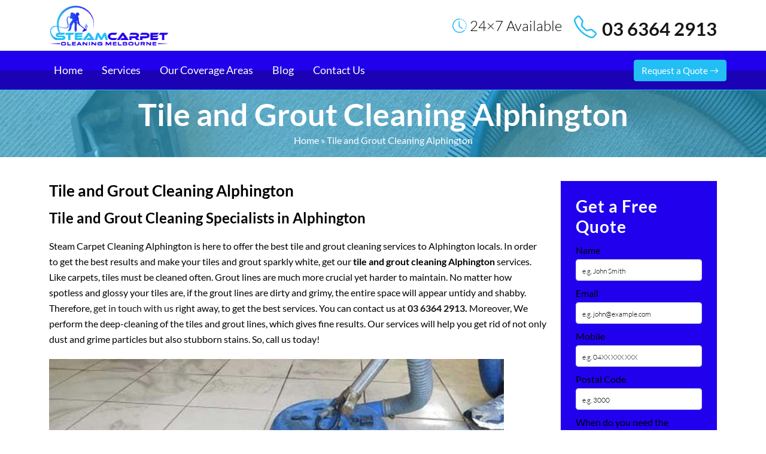

--- FILE ---
content_type: text/html; charset=UTF-8
request_url: https://steamcarpetcleaningmelbourne.com.au/tile-and-grout-cleaning-alphington/
body_size: 15639
content:
<!doctype html>
<html lang="en-AU">
  <head>
      <meta name="p:domain_verify" content="3ec5cb179a2723d76e39bb65b4589ccc"/>
      <!-- Google Tag Manager -->
<script>(function(w,d,s,l,i){w[l]=w[l]||[];w[l].push({'gtm.start':
new Date().getTime(),event:'gtm.js'});var f=d.getElementsByTagName(s)[0],
j=d.createElement(s),dl=l!='dataLayer'?'&l='+l:'';j.async=true;j.src=
'https://www.googletagmanager.com/gtm.js?id='+i+dl;f.parentNode.insertBefore(j,f);
})(window,document,'script','dataLayer','GTM-MDCRXQ2');</script>
<!-- End Google Tag Manager -->
  <meta charset="UTF-8">
  <meta name="viewport" content="width=device-width, initial-scale=1">
  <title>Tile and Grout Cleaning Alphington | Call @03 6364 2913</title>
<!-- Global site tag (gtag.js) - Google Analytics -->
<script async src="https://www.googletagmanager.com/gtag/js?id=G-HLDWV2641X"></script>
	   
<meta name="datePublished" content="2022-09-10T17:13:59+10:00">
<meta name="dateModified" content="2022-09-10T17:13:59+10:00">
<script type="application/ld+json">
{
  "@context": "https://schema.org",
  "@type": "WebPage",
  "datePublished": "2022-09-10T17:13:59+10:00",
  "dateModified": "2022-09-10T17:13:59+10:00"
}
</script>
<script>
  window.dataLayer = window.dataLayer || [];
  function gtag(){dataLayer.push(arguments);}
  gtag('js', new Date());

  gtag('config', 'G-HLDWV2641X');
</script>
<!-- Global site tag (gtag.js) - Google Ads -->
<script async src="https://www.googletagmanager.com/gtag/js?id=AW-610484038"></script>
<script>
  window.dataLayer = window.dataLayer || [];
  function gtag(){dataLayer.push(arguments);}
  gtag('js', new Date());

  gtag('config', 'AW-610484038');
</script>

<script>
  gtag('config', 'AW-610484038/5QJxCJ_T4NADEMb-jKMC', {
    'phone_conversion_number': '03 6364 2913'
  });
</script>

<!-- Start of  Zendesk Widget script -->
<script id="ze-snippet" src="https://static.zdassets.com/ekr/snippet.js?key=5636fc01-5e9f-4501-8a68-cb469fcf1132"> </script>
<!-- End of  Zendesk Widget script -->
<script>
var LC_API = LC_API || {};
LC_API.on_chat_started = function()
{
// track this chat in Google AdWords
var google_conversion_id, google_conversion_label, img;
google_conversion_id    = '610484038';
google_conversion_label = '_g3LCKb5qtADEMb-jKMC';
img = new Image(1, 1);
img.src = 'https://www.googleadservices.com/pagead/conversion/'+google_conversion_id+'/?label='+google_conversion_label+'&script=0';
};
</script>
<!-- Event snippet for Chat Conversion Steam Carpet Cleaning Melbourne conversion page -->
<script>
  gtag('event', 'conversion', {'send_to': 'AW-610484038/_g3LCKb5qtADEMb-jKMC'});
</script>
<!-- Global site tag (gtag.js) - Google Ads: 610484038 -->
<script async src="https://www.googletagmanager.com/gtag/js?id=AW-610484038"></script>
<script>
  window.dataLayer = window.dataLayer || [];
  function gtag(){dataLayer.push(arguments);}
  gtag('js', new Date());

  gtag('config', 'AW-610484038');
</script>

  <meta name='robots' content='index, follow, max-image-preview:large, max-snippet:-1, max-video-preview:-1' />

	<!-- This site is optimized with the Yoast SEO plugin v25.4 - https://yoast.com/wordpress/plugins/seo/ -->
	<meta name="description" content="Tile and Grout Cleaning Alphington - Tile &amp; grout sealing, grout mould removal &amp; high-pressure tile cleaning services. Free quote on call." />
	<link rel="canonical" href="https://steamcarpetcleaningmelbourne.com.au/tile-and-grout-cleaning-alphington/" />
	<meta property="og:locale" content="en_US" />
	<meta property="og:type" content="article" />
	<meta property="og:title" content="Tile and Grout Cleaning Alphington | Call @03 6364 2913" />
	<meta property="og:description" content="Tile and Grout Cleaning Alphington - Tile &amp; grout sealing, grout mould removal &amp; high-pressure tile cleaning services. Free quote on call." />
	<meta property="og:url" content="https://steamcarpetcleaningmelbourne.com.au/tile-and-grout-cleaning-alphington/" />
	<meta property="og:site_name" content="Steam Carpet Cleaning Melbourne" />
	<meta property="article:published_time" content="2022-09-10T17:13:59+00:00" />
	<meta property="og:image" content="https://steamcarpetcleaningmelbourne.com.au/wp-content/uploads/2022/09/tile-and-grout-cleaning-melbourne.jpg" />
	<meta name="author" content="Steam Carpet Cleaning Melbourne" />
	<meta name="twitter:card" content="summary_large_image" />
	<meta name="twitter:label1" content="Written by" />
	<meta name="twitter:data1" content="Steam Carpet Cleaning Melbourne" />
	<meta name="twitter:label2" content="Est. reading time" />
	<meta name="twitter:data2" content="3 minutes" />
	<script type="application/ld+json" class="yoast-schema-graph">{"@context":"https://schema.org","@graph":[{"@type":"WebPage","@id":"https://steamcarpetcleaningmelbourne.com.au/tile-and-grout-cleaning-alphington/","url":"https://steamcarpetcleaningmelbourne.com.au/tile-and-grout-cleaning-alphington/","name":"Tile and Grout Cleaning Alphington | Call @03 6364 2913","isPartOf":{"@id":"https://steamcarpetcleaningmelbourne.com.au/#website"},"primaryImageOfPage":{"@id":"https://steamcarpetcleaningmelbourne.com.au/tile-and-grout-cleaning-alphington/#primaryimage"},"image":{"@id":"https://steamcarpetcleaningmelbourne.com.au/tile-and-grout-cleaning-alphington/#primaryimage"},"thumbnailUrl":"https://steamcarpetcleaningmelbourne.com.au/wp-content/uploads/2022/09/tile-and-grout-cleaning-melbourne.jpg","datePublished":"2022-09-10T17:13:59+00:00","author":{"@id":"https://steamcarpetcleaningmelbourne.com.au/#/schema/person/70b81418bbd71d9037aa9f5007dc7d23"},"description":"Tile and Grout Cleaning Alphington - Tile & grout sealing, grout mould removal & high-pressure tile cleaning services. Free quote on call.","breadcrumb":{"@id":"https://steamcarpetcleaningmelbourne.com.au/tile-and-grout-cleaning-alphington/#breadcrumb"},"inLanguage":"en-AU","potentialAction":[{"@type":"ReadAction","target":["https://steamcarpetcleaningmelbourne.com.au/tile-and-grout-cleaning-alphington/"]}]},{"@type":"ImageObject","inLanguage":"en-AU","@id":"https://steamcarpetcleaningmelbourne.com.au/tile-and-grout-cleaning-alphington/#primaryimage","url":"https://steamcarpetcleaningmelbourne.com.au/wp-content/uploads/2022/09/tile-and-grout-cleaning-melbourne.jpg","contentUrl":"https://steamcarpetcleaningmelbourne.com.au/wp-content/uploads/2022/09/tile-and-grout-cleaning-melbourne.jpg","width":760,"height":300},{"@type":"BreadcrumbList","@id":"https://steamcarpetcleaningmelbourne.com.au/tile-and-grout-cleaning-alphington/#breadcrumb","itemListElement":[{"@type":"ListItem","position":1,"name":"Home","item":"https://steamcarpetcleaningmelbourne.com.au/"},{"@type":"ListItem","position":2,"name":"Tile and Grout Cleaning Alphington"}]},{"@type":"WebSite","@id":"https://steamcarpetcleaningmelbourne.com.au/#website","url":"https://steamcarpetcleaningmelbourne.com.au/","name":"Steam Carpet Cleaning Melbourne","description":"","potentialAction":[{"@type":"SearchAction","target":{"@type":"EntryPoint","urlTemplate":"https://steamcarpetcleaningmelbourne.com.au/?s={search_term_string}"},"query-input":{"@type":"PropertyValueSpecification","valueRequired":true,"valueName":"search_term_string"}}],"inLanguage":"en-AU"},{"@type":"Person","@id":"https://steamcarpetcleaningmelbourne.com.au/#/schema/person/70b81418bbd71d9037aa9f5007dc7d23","name":"Steam Carpet Cleaning Melbourne","image":{"@type":"ImageObject","inLanguage":"en-AU","@id":"https://steamcarpetcleaningmelbourne.com.au/#/schema/person/image/","url":"https://secure.gravatar.com/avatar/56ad03cf9a43234759dfcfe46f21dbf62aa908fd5aba2948249d9ade28a7f31a?s=96&d=mm&r=g","contentUrl":"https://secure.gravatar.com/avatar/56ad03cf9a43234759dfcfe46f21dbf62aa908fd5aba2948249d9ade28a7f31a?s=96&d=mm&r=g","caption":"Steam Carpet Cleaning Melbourne"},"sameAs":["https://steamcarpetcleaningmelbourne.com.au"],"url":"https://steamcarpetcleaningmelbourne.com.au/author/steetcleaniourne/"}]}</script>
	<!-- / Yoast SEO plugin. -->


<link rel='dns-prefetch' href='//cdn.jsdelivr.net' />
<link rel='dns-prefetch' href='//cdnjs.cloudflare.com' />
<link rel="alternate" title="oEmbed (JSON)" type="application/json+oembed" href="https://steamcarpetcleaningmelbourne.com.au/wp-json/oembed/1.0/embed?url=https%3A%2F%2Fsteamcarpetcleaningmelbourne.com.au%2Ftile-and-grout-cleaning-alphington%2F" />
<link rel="alternate" title="oEmbed (XML)" type="text/xml+oembed" href="https://steamcarpetcleaningmelbourne.com.au/wp-json/oembed/1.0/embed?url=https%3A%2F%2Fsteamcarpetcleaningmelbourne.com.au%2Ftile-and-grout-cleaning-alphington%2F&#038;format=xml" />
<style id='wp-img-auto-sizes-contain-inline-css' type='text/css'>
img:is([sizes=auto i],[sizes^="auto," i]){contain-intrinsic-size:3000px 1500px}
/*# sourceURL=wp-img-auto-sizes-contain-inline-css */
</style>
<style id='wp-emoji-styles-inline-css' type='text/css'>

	img.wp-smiley, img.emoji {
		display: inline !important;
		border: none !important;
		box-shadow: none !important;
		height: 1em !important;
		width: 1em !important;
		margin: 0 0.07em !important;
		vertical-align: -0.1em !important;
		background: none !important;
		padding: 0 !important;
	}
/*# sourceURL=wp-emoji-styles-inline-css */
</style>
<style id='wp-block-library-inline-css' type='text/css'>
:root{--wp-block-synced-color:#7a00df;--wp-block-synced-color--rgb:122,0,223;--wp-bound-block-color:var(--wp-block-synced-color);--wp-editor-canvas-background:#ddd;--wp-admin-theme-color:#007cba;--wp-admin-theme-color--rgb:0,124,186;--wp-admin-theme-color-darker-10:#006ba1;--wp-admin-theme-color-darker-10--rgb:0,107,160.5;--wp-admin-theme-color-darker-20:#005a87;--wp-admin-theme-color-darker-20--rgb:0,90,135;--wp-admin-border-width-focus:2px}@media (min-resolution:192dpi){:root{--wp-admin-border-width-focus:1.5px}}.wp-element-button{cursor:pointer}:root .has-very-light-gray-background-color{background-color:#eee}:root .has-very-dark-gray-background-color{background-color:#313131}:root .has-very-light-gray-color{color:#eee}:root .has-very-dark-gray-color{color:#313131}:root .has-vivid-green-cyan-to-vivid-cyan-blue-gradient-background{background:linear-gradient(135deg,#00d084,#0693e3)}:root .has-purple-crush-gradient-background{background:linear-gradient(135deg,#34e2e4,#4721fb 50%,#ab1dfe)}:root .has-hazy-dawn-gradient-background{background:linear-gradient(135deg,#faaca8,#dad0ec)}:root .has-subdued-olive-gradient-background{background:linear-gradient(135deg,#fafae1,#67a671)}:root .has-atomic-cream-gradient-background{background:linear-gradient(135deg,#fdd79a,#004a59)}:root .has-nightshade-gradient-background{background:linear-gradient(135deg,#330968,#31cdcf)}:root .has-midnight-gradient-background{background:linear-gradient(135deg,#020381,#2874fc)}:root{--wp--preset--font-size--normal:16px;--wp--preset--font-size--huge:42px}.has-regular-font-size{font-size:1em}.has-larger-font-size{font-size:2.625em}.has-normal-font-size{font-size:var(--wp--preset--font-size--normal)}.has-huge-font-size{font-size:var(--wp--preset--font-size--huge)}.has-text-align-center{text-align:center}.has-text-align-left{text-align:left}.has-text-align-right{text-align:right}.has-fit-text{white-space:nowrap!important}#end-resizable-editor-section{display:none}.aligncenter{clear:both}.items-justified-left{justify-content:flex-start}.items-justified-center{justify-content:center}.items-justified-right{justify-content:flex-end}.items-justified-space-between{justify-content:space-between}.screen-reader-text{border:0;clip-path:inset(50%);height:1px;margin:-1px;overflow:hidden;padding:0;position:absolute;width:1px;word-wrap:normal!important}.screen-reader-text:focus{background-color:#ddd;clip-path:none;color:#444;display:block;font-size:1em;height:auto;left:5px;line-height:normal;padding:15px 23px 14px;text-decoration:none;top:5px;width:auto;z-index:100000}html :where(.has-border-color){border-style:solid}html :where([style*=border-top-color]){border-top-style:solid}html :where([style*=border-right-color]){border-right-style:solid}html :where([style*=border-bottom-color]){border-bottom-style:solid}html :where([style*=border-left-color]){border-left-style:solid}html :where([style*=border-width]){border-style:solid}html :where([style*=border-top-width]){border-top-style:solid}html :where([style*=border-right-width]){border-right-style:solid}html :where([style*=border-bottom-width]){border-bottom-style:solid}html :where([style*=border-left-width]){border-left-style:solid}html :where(img[class*=wp-image-]){height:auto;max-width:100%}:where(figure){margin:0 0 1em}html :where(.is-position-sticky){--wp-admin--admin-bar--position-offset:var(--wp-admin--admin-bar--height,0px)}@media screen and (max-width:600px){html :where(.is-position-sticky){--wp-admin--admin-bar--position-offset:0px}}

/*# sourceURL=wp-block-library-inline-css */
</style><style id='wp-block-heading-inline-css' type='text/css'>
h1:where(.wp-block-heading).has-background,h2:where(.wp-block-heading).has-background,h3:where(.wp-block-heading).has-background,h4:where(.wp-block-heading).has-background,h5:where(.wp-block-heading).has-background,h6:where(.wp-block-heading).has-background{padding:1.25em 2.375em}h1.has-text-align-left[style*=writing-mode]:where([style*=vertical-lr]),h1.has-text-align-right[style*=writing-mode]:where([style*=vertical-rl]),h2.has-text-align-left[style*=writing-mode]:where([style*=vertical-lr]),h2.has-text-align-right[style*=writing-mode]:where([style*=vertical-rl]),h3.has-text-align-left[style*=writing-mode]:where([style*=vertical-lr]),h3.has-text-align-right[style*=writing-mode]:where([style*=vertical-rl]),h4.has-text-align-left[style*=writing-mode]:where([style*=vertical-lr]),h4.has-text-align-right[style*=writing-mode]:where([style*=vertical-rl]),h5.has-text-align-left[style*=writing-mode]:where([style*=vertical-lr]),h5.has-text-align-right[style*=writing-mode]:where([style*=vertical-rl]),h6.has-text-align-left[style*=writing-mode]:where([style*=vertical-lr]),h6.has-text-align-right[style*=writing-mode]:where([style*=vertical-rl]){rotate:180deg}
/*# sourceURL=https://steamcarpetcleaningmelbourne.com.au/wp-includes/blocks/heading/style.min.css */
</style>
<style id='wp-block-latest-posts-inline-css' type='text/css'>
.wp-block-latest-posts{box-sizing:border-box}.wp-block-latest-posts.alignleft{margin-right:2em}.wp-block-latest-posts.alignright{margin-left:2em}.wp-block-latest-posts.wp-block-latest-posts__list{list-style:none}.wp-block-latest-posts.wp-block-latest-posts__list li{clear:both;overflow-wrap:break-word}.wp-block-latest-posts.is-grid{display:flex;flex-wrap:wrap}.wp-block-latest-posts.is-grid li{margin:0 1.25em 1.25em 0;width:100%}@media (min-width:600px){.wp-block-latest-posts.columns-2 li{width:calc(50% - .625em)}.wp-block-latest-posts.columns-2 li:nth-child(2n){margin-right:0}.wp-block-latest-posts.columns-3 li{width:calc(33.33333% - .83333em)}.wp-block-latest-posts.columns-3 li:nth-child(3n){margin-right:0}.wp-block-latest-posts.columns-4 li{width:calc(25% - .9375em)}.wp-block-latest-posts.columns-4 li:nth-child(4n){margin-right:0}.wp-block-latest-posts.columns-5 li{width:calc(20% - 1em)}.wp-block-latest-posts.columns-5 li:nth-child(5n){margin-right:0}.wp-block-latest-posts.columns-6 li{width:calc(16.66667% - 1.04167em)}.wp-block-latest-posts.columns-6 li:nth-child(6n){margin-right:0}}:root :where(.wp-block-latest-posts.is-grid){padding:0}:root :where(.wp-block-latest-posts.wp-block-latest-posts__list){padding-left:0}.wp-block-latest-posts__post-author,.wp-block-latest-posts__post-date{display:block;font-size:.8125em}.wp-block-latest-posts__post-excerpt,.wp-block-latest-posts__post-full-content{margin-bottom:1em;margin-top:.5em}.wp-block-latest-posts__featured-image a{display:inline-block}.wp-block-latest-posts__featured-image img{height:auto;max-width:100%;width:auto}.wp-block-latest-posts__featured-image.alignleft{float:left;margin-right:1em}.wp-block-latest-posts__featured-image.alignright{float:right;margin-left:1em}.wp-block-latest-posts__featured-image.aligncenter{margin-bottom:1em;text-align:center}
/*# sourceURL=https://steamcarpetcleaningmelbourne.com.au/wp-includes/blocks/latest-posts/style.min.css */
</style>
<style id='wp-block-list-inline-css' type='text/css'>
ol,ul{box-sizing:border-box}:root :where(.wp-block-list.has-background){padding:1.25em 2.375em}
/*# sourceURL=https://steamcarpetcleaningmelbourne.com.au/wp-includes/blocks/list/style.min.css */
</style>
<style id='wp-block-group-inline-css' type='text/css'>
.wp-block-group{box-sizing:border-box}:where(.wp-block-group.wp-block-group-is-layout-constrained){position:relative}
/*# sourceURL=https://steamcarpetcleaningmelbourne.com.au/wp-includes/blocks/group/style.min.css */
</style>
<style id='wp-block-paragraph-inline-css' type='text/css'>
.is-small-text{font-size:.875em}.is-regular-text{font-size:1em}.is-large-text{font-size:2.25em}.is-larger-text{font-size:3em}.has-drop-cap:not(:focus):first-letter{float:left;font-size:8.4em;font-style:normal;font-weight:100;line-height:.68;margin:.05em .1em 0 0;text-transform:uppercase}body.rtl .has-drop-cap:not(:focus):first-letter{float:none;margin-left:.1em}p.has-drop-cap.has-background{overflow:hidden}:root :where(p.has-background){padding:1.25em 2.375em}:where(p.has-text-color:not(.has-link-color)) a{color:inherit}p.has-text-align-left[style*="writing-mode:vertical-lr"],p.has-text-align-right[style*="writing-mode:vertical-rl"]{rotate:180deg}
/*# sourceURL=https://steamcarpetcleaningmelbourne.com.au/wp-includes/blocks/paragraph/style.min.css */
</style>
<style id='global-styles-inline-css' type='text/css'>
:root{--wp--preset--aspect-ratio--square: 1;--wp--preset--aspect-ratio--4-3: 4/3;--wp--preset--aspect-ratio--3-4: 3/4;--wp--preset--aspect-ratio--3-2: 3/2;--wp--preset--aspect-ratio--2-3: 2/3;--wp--preset--aspect-ratio--16-9: 16/9;--wp--preset--aspect-ratio--9-16: 9/16;--wp--preset--color--black: #000000;--wp--preset--color--cyan-bluish-gray: #abb8c3;--wp--preset--color--white: #ffffff;--wp--preset--color--pale-pink: #f78da7;--wp--preset--color--vivid-red: #cf2e2e;--wp--preset--color--luminous-vivid-orange: #ff6900;--wp--preset--color--luminous-vivid-amber: #fcb900;--wp--preset--color--light-green-cyan: #7bdcb5;--wp--preset--color--vivid-green-cyan: #00d084;--wp--preset--color--pale-cyan-blue: #8ed1fc;--wp--preset--color--vivid-cyan-blue: #0693e3;--wp--preset--color--vivid-purple: #9b51e0;--wp--preset--gradient--vivid-cyan-blue-to-vivid-purple: linear-gradient(135deg,rgb(6,147,227) 0%,rgb(155,81,224) 100%);--wp--preset--gradient--light-green-cyan-to-vivid-green-cyan: linear-gradient(135deg,rgb(122,220,180) 0%,rgb(0,208,130) 100%);--wp--preset--gradient--luminous-vivid-amber-to-luminous-vivid-orange: linear-gradient(135deg,rgb(252,185,0) 0%,rgb(255,105,0) 100%);--wp--preset--gradient--luminous-vivid-orange-to-vivid-red: linear-gradient(135deg,rgb(255,105,0) 0%,rgb(207,46,46) 100%);--wp--preset--gradient--very-light-gray-to-cyan-bluish-gray: linear-gradient(135deg,rgb(238,238,238) 0%,rgb(169,184,195) 100%);--wp--preset--gradient--cool-to-warm-spectrum: linear-gradient(135deg,rgb(74,234,220) 0%,rgb(151,120,209) 20%,rgb(207,42,186) 40%,rgb(238,44,130) 60%,rgb(251,105,98) 80%,rgb(254,248,76) 100%);--wp--preset--gradient--blush-light-purple: linear-gradient(135deg,rgb(255,206,236) 0%,rgb(152,150,240) 100%);--wp--preset--gradient--blush-bordeaux: linear-gradient(135deg,rgb(254,205,165) 0%,rgb(254,45,45) 50%,rgb(107,0,62) 100%);--wp--preset--gradient--luminous-dusk: linear-gradient(135deg,rgb(255,203,112) 0%,rgb(199,81,192) 50%,rgb(65,88,208) 100%);--wp--preset--gradient--pale-ocean: linear-gradient(135deg,rgb(255,245,203) 0%,rgb(182,227,212) 50%,rgb(51,167,181) 100%);--wp--preset--gradient--electric-grass: linear-gradient(135deg,rgb(202,248,128) 0%,rgb(113,206,126) 100%);--wp--preset--gradient--midnight: linear-gradient(135deg,rgb(2,3,129) 0%,rgb(40,116,252) 100%);--wp--preset--font-size--small: 13px;--wp--preset--font-size--medium: 20px;--wp--preset--font-size--large: 36px;--wp--preset--font-size--x-large: 42px;--wp--preset--spacing--20: 0.44rem;--wp--preset--spacing--30: 0.67rem;--wp--preset--spacing--40: 1rem;--wp--preset--spacing--50: 1.5rem;--wp--preset--spacing--60: 2.25rem;--wp--preset--spacing--70: 3.38rem;--wp--preset--spacing--80: 5.06rem;--wp--preset--shadow--natural: 6px 6px 9px rgba(0, 0, 0, 0.2);--wp--preset--shadow--deep: 12px 12px 50px rgba(0, 0, 0, 0.4);--wp--preset--shadow--sharp: 6px 6px 0px rgba(0, 0, 0, 0.2);--wp--preset--shadow--outlined: 6px 6px 0px -3px rgb(255, 255, 255), 6px 6px rgb(0, 0, 0);--wp--preset--shadow--crisp: 6px 6px 0px rgb(0, 0, 0);}:where(.is-layout-flex){gap: 0.5em;}:where(.is-layout-grid){gap: 0.5em;}body .is-layout-flex{display: flex;}.is-layout-flex{flex-wrap: wrap;align-items: center;}.is-layout-flex > :is(*, div){margin: 0;}body .is-layout-grid{display: grid;}.is-layout-grid > :is(*, div){margin: 0;}:where(.wp-block-columns.is-layout-flex){gap: 2em;}:where(.wp-block-columns.is-layout-grid){gap: 2em;}:where(.wp-block-post-template.is-layout-flex){gap: 1.25em;}:where(.wp-block-post-template.is-layout-grid){gap: 1.25em;}.has-black-color{color: var(--wp--preset--color--black) !important;}.has-cyan-bluish-gray-color{color: var(--wp--preset--color--cyan-bluish-gray) !important;}.has-white-color{color: var(--wp--preset--color--white) !important;}.has-pale-pink-color{color: var(--wp--preset--color--pale-pink) !important;}.has-vivid-red-color{color: var(--wp--preset--color--vivid-red) !important;}.has-luminous-vivid-orange-color{color: var(--wp--preset--color--luminous-vivid-orange) !important;}.has-luminous-vivid-amber-color{color: var(--wp--preset--color--luminous-vivid-amber) !important;}.has-light-green-cyan-color{color: var(--wp--preset--color--light-green-cyan) !important;}.has-vivid-green-cyan-color{color: var(--wp--preset--color--vivid-green-cyan) !important;}.has-pale-cyan-blue-color{color: var(--wp--preset--color--pale-cyan-blue) !important;}.has-vivid-cyan-blue-color{color: var(--wp--preset--color--vivid-cyan-blue) !important;}.has-vivid-purple-color{color: var(--wp--preset--color--vivid-purple) !important;}.has-black-background-color{background-color: var(--wp--preset--color--black) !important;}.has-cyan-bluish-gray-background-color{background-color: var(--wp--preset--color--cyan-bluish-gray) !important;}.has-white-background-color{background-color: var(--wp--preset--color--white) !important;}.has-pale-pink-background-color{background-color: var(--wp--preset--color--pale-pink) !important;}.has-vivid-red-background-color{background-color: var(--wp--preset--color--vivid-red) !important;}.has-luminous-vivid-orange-background-color{background-color: var(--wp--preset--color--luminous-vivid-orange) !important;}.has-luminous-vivid-amber-background-color{background-color: var(--wp--preset--color--luminous-vivid-amber) !important;}.has-light-green-cyan-background-color{background-color: var(--wp--preset--color--light-green-cyan) !important;}.has-vivid-green-cyan-background-color{background-color: var(--wp--preset--color--vivid-green-cyan) !important;}.has-pale-cyan-blue-background-color{background-color: var(--wp--preset--color--pale-cyan-blue) !important;}.has-vivid-cyan-blue-background-color{background-color: var(--wp--preset--color--vivid-cyan-blue) !important;}.has-vivid-purple-background-color{background-color: var(--wp--preset--color--vivid-purple) !important;}.has-black-border-color{border-color: var(--wp--preset--color--black) !important;}.has-cyan-bluish-gray-border-color{border-color: var(--wp--preset--color--cyan-bluish-gray) !important;}.has-white-border-color{border-color: var(--wp--preset--color--white) !important;}.has-pale-pink-border-color{border-color: var(--wp--preset--color--pale-pink) !important;}.has-vivid-red-border-color{border-color: var(--wp--preset--color--vivid-red) !important;}.has-luminous-vivid-orange-border-color{border-color: var(--wp--preset--color--luminous-vivid-orange) !important;}.has-luminous-vivid-amber-border-color{border-color: var(--wp--preset--color--luminous-vivid-amber) !important;}.has-light-green-cyan-border-color{border-color: var(--wp--preset--color--light-green-cyan) !important;}.has-vivid-green-cyan-border-color{border-color: var(--wp--preset--color--vivid-green-cyan) !important;}.has-pale-cyan-blue-border-color{border-color: var(--wp--preset--color--pale-cyan-blue) !important;}.has-vivid-cyan-blue-border-color{border-color: var(--wp--preset--color--vivid-cyan-blue) !important;}.has-vivid-purple-border-color{border-color: var(--wp--preset--color--vivid-purple) !important;}.has-vivid-cyan-blue-to-vivid-purple-gradient-background{background: var(--wp--preset--gradient--vivid-cyan-blue-to-vivid-purple) !important;}.has-light-green-cyan-to-vivid-green-cyan-gradient-background{background: var(--wp--preset--gradient--light-green-cyan-to-vivid-green-cyan) !important;}.has-luminous-vivid-amber-to-luminous-vivid-orange-gradient-background{background: var(--wp--preset--gradient--luminous-vivid-amber-to-luminous-vivid-orange) !important;}.has-luminous-vivid-orange-to-vivid-red-gradient-background{background: var(--wp--preset--gradient--luminous-vivid-orange-to-vivid-red) !important;}.has-very-light-gray-to-cyan-bluish-gray-gradient-background{background: var(--wp--preset--gradient--very-light-gray-to-cyan-bluish-gray) !important;}.has-cool-to-warm-spectrum-gradient-background{background: var(--wp--preset--gradient--cool-to-warm-spectrum) !important;}.has-blush-light-purple-gradient-background{background: var(--wp--preset--gradient--blush-light-purple) !important;}.has-blush-bordeaux-gradient-background{background: var(--wp--preset--gradient--blush-bordeaux) !important;}.has-luminous-dusk-gradient-background{background: var(--wp--preset--gradient--luminous-dusk) !important;}.has-pale-ocean-gradient-background{background: var(--wp--preset--gradient--pale-ocean) !important;}.has-electric-grass-gradient-background{background: var(--wp--preset--gradient--electric-grass) !important;}.has-midnight-gradient-background{background: var(--wp--preset--gradient--midnight) !important;}.has-small-font-size{font-size: var(--wp--preset--font-size--small) !important;}.has-medium-font-size{font-size: var(--wp--preset--font-size--medium) !important;}.has-large-font-size{font-size: var(--wp--preset--font-size--large) !important;}.has-x-large-font-size{font-size: var(--wp--preset--font-size--x-large) !important;}
/*# sourceURL=global-styles-inline-css */
</style>

<style id='classic-theme-styles-inline-css' type='text/css'>
/*! This file is auto-generated */
.wp-block-button__link{color:#fff;background-color:#32373c;border-radius:9999px;box-shadow:none;text-decoration:none;padding:calc(.667em + 2px) calc(1.333em + 2px);font-size:1.125em}.wp-block-file__button{background:#32373c;color:#fff;text-decoration:none}
/*# sourceURL=/wp-includes/css/classic-themes.min.css */
</style>
<link rel='stylesheet' id='contact-form-7-css' href='https://steamcarpetcleaningmelbourne.com.au/wp-content/plugins/contact-form-7/includes/css/styles.css?ver=6.1' type='text/css' media='all' />
<link rel='stylesheet' id='wpcf7-redirect-script-frontend-css' href='https://steamcarpetcleaningmelbourne.com.au/wp-content/plugins/wpcf7-redirect/build/assets/frontend-script.css?ver=2c532d7e2be36f6af233' type='text/css' media='all' />
<link rel='stylesheet' id='font-style-css' href='https://cdnjs.cloudflare.com/ajax/libs/font-awesome/4.7.0/css/font-awesome.min.css?ver=1.0.0' type='text/css' media='all' />
<link rel='stylesheet' id='bootstrap-style-css' href='https://steamcarpetcleaningmelbourne.com.au/wp-content/themes/carpet-cleaning/css/bootstrap.min.css?ver=5.0.2' type='text/css' media='all' />
<link rel='stylesheet' id='main-style-css' href='https://steamcarpetcleaningmelbourne.com.au/wp-content/themes/carpet-cleaning/style.css?ver=6.9' type='text/css' media='all' />
<link rel='stylesheet' id='fonts-css' href='https://steamcarpetcleaningmelbourne.com.au/wp-content/themes/carpet-cleaning/fonts.css?ver=6.9' type='text/css' media='all' />
<link rel='stylesheet' id='bootstrap-icons-css' href='https://steamcarpetcleaningmelbourne.com.au/wp-content/themes/carpet-cleaning/bootstrap-icons/bootstrap-icons.css?ver=6.9' type='text/css' media='all' />
<link rel='stylesheet' id='child-style-css' href='https://steamcarpetcleaningmelbourne.com.au/wp-content/themes/carpet-cleaning/child-style.css?ver=1744106692' type='text/css' media='all' />
<link rel='stylesheet' id='flatpickr-css-css' href='https://cdn.jsdelivr.net/npm/flatpickr/dist/flatpickr.min.css' type='text/css' media='all' />
<script type="text/javascript" src="https://steamcarpetcleaningmelbourne.com.au/wp-includes/js/jquery/jquery.min.js?ver=3.7.1" id="jquery-core-js"></script>
<script type="text/javascript" src="https://steamcarpetcleaningmelbourne.com.au/wp-includes/js/jquery/jquery-migrate.min.js?ver=3.4.1" id="jquery-migrate-js"></script>
<script type="text/javascript" src="https://steamcarpetcleaningmelbourne.com.au/wp-content/themes/carpet-cleaning/js/bootstrap.min.js?ver=6.9" id="bootstrap-script-js"></script>
<link rel="https://api.w.org/" href="https://steamcarpetcleaningmelbourne.com.au/wp-json/" /><link rel="alternate" title="JSON" type="application/json" href="https://steamcarpetcleaningmelbourne.com.au/wp-json/wp/v2/posts/6230" /><link rel="EditURI" type="application/rsd+xml" title="RSD" href="https://steamcarpetcleaningmelbourne.com.au/xmlrpc.php?rsd" />
<meta name="generator" content="WordPress 6.9" />
<link rel='shortlink' href='https://steamcarpetcleaningmelbourne.com.au/?p=6230' />

<!--BEGIN: TRACKING CODE MANAGER (v2.5.0) BY INTELLYWP.COM IN HEAD//-->
<!-- Google tag (gtag.js) -->
<script async src="https://www.googletagmanager.com/gtag/js?id=AW-610484038"></script>
<script>
  window.dataLayer = window.dataLayer || [];
  function gtag(){dataLayer.push(arguments);}
  gtag('js', new Date());

  gtag('config', 'AW-610484038');
</script>


<!-- Event snippet for Thank You Conversion - Steam Carpet Cleaning VIC conversion page -->
<script>
  gtag('event', 'conversion', {'send_to': 'AW-610484038/UQBPCNXk8eMYEMb-jKMC'});
</script>
<!--END: https://wordpress.org/plugins/tracking-code-manager IN HEAD//--><link rel="icon" href="https://steamcarpetcleaningmelbourne.com.au/wp-content/uploads/2022/06/cropped-favicon-1-32x32.png" sizes="32x32" />
<link rel="icon" href="https://steamcarpetcleaningmelbourne.com.au/wp-content/uploads/2022/06/cropped-favicon-1-192x192.png" sizes="192x192" />
<link rel="apple-touch-icon" href="https://steamcarpetcleaningmelbourne.com.au/wp-content/uploads/2022/06/cropped-favicon-1-180x180.png" />
<meta name="msapplication-TileImage" content="https://steamcarpetcleaningmelbourne.com.au/wp-content/uploads/2022/06/cropped-favicon-1-270x270.png" />
		<style type="text/css" id="wp-custom-css">
			.wpcf7 br {display: none;}
.wpcf7 p {margin: 0;}
.php-email-form input[type=submit]{
    background: #2100ed !important;
    border: 0;
    padding: 0;
    color: #fff;
    transition: .4s;
    border-radius: 50px;
    border-radius: 5px;
    font-size: 18px;
    letter-spacing: 0;
    height:auto;
    padding:10px;  
}

.sidebar.sidebar-right input[type=submit],input[type=submit] {background: #23bef4 !important;border: 0;padding:10px;color: #fff;transition: .4s;border-radius: 50px;   border-radius: 5px;font-size: 18px;letter-spacing: 0;height:auto;}


.php-email-form .col-md-6+p {
    display: none;
}

.wpcf7 br {display: none;}
.wpcf7 p {margin: 0;padding: 0 !important;}
.wpcf7 .col-md-6+p {display: none;}


.d-flex {display: flex!important;}
.contact-info i.bi {color: #23bef4;font-size: 28px;margin-right: 10px;}
ul.srvc {list-style-type: none;padding: 0;margin: 0;display: flex;flex-wrap: wrap;}
ul.srvc li {display: flex;align-items: center;margin: 10px;}
.map {background:#23bef4;padding: 15px;color: #fff;}
.map h2 {color: #fff;font-size: 26px;}
ul.srvc img {background:#23bef4;padding: 0px;max-width: 30px;border-radius: 5px;margin-right: 5px;}
.contact-info i.bi {color:#23bef4;font-size: 28px; margin-right: 10px;}

i.fa.fa-clock-o {
    color: #23bef4;
    font-size: 24px;
    margin-right: 6px;
}
.floating-label input::placeholder,.field textarea::placeholder{color:#858d9b;font-weight:200;font-size: 12px;}
.floating-label textarea::placeholder,.field textarea::placeholder{color:#858d9b;font-weight:200;font-size: 12px;}

.sidebar.sidebar-right .floating-label {width: 100%;}		</style>
		  </head>
<body data-rsssl=1 class="wp-singular post-template-default single single-post postid-6230 single-format-standard wp-theme-carpet-cleaning">
    <!-- Google Tag Manager (noscript) -->
<noscript><iframe src="https://www.googletagmanager.com/ns.html?id=GTM-MDCRXQ2"
height="0" width="0" style="display:none;visibility:hidden"></iframe></noscript>
<!-- End Google Tag Manager (noscript) -->
<!--  Clickcease.com tracking-->
<script type='text/javascript'>var script = document.createElement('script');
script.async = true; script.type = 'text/javascript';
var target = 'https://www.clickcease.com/monitor/stat.js';
script.src = target;var elem = document.head;elem.appendChild(script);
</script>
<noscript>
<a href='https://www.clickcease.com' rel='nofollow'><img src='https://monitor.clickcease.com/stats/stats.aspx' alt='ClickCease'/></a>
</noscript>
<!--  Clickcease.com tracking-->

<div id="page" class="P-Melbourne">
<div class="main-header">
<header id="masthead" class="site-header group" role="banner" itemscope="itemscope" itemtype="http://schema.org/Organization">
  <div class="fixed-top-h-section">
   <div class="container">
    <div class="headercol2">
     <div class="site-logo">
      <div class="logoleft">
        <a itemprop="url" href="https://steamcarpetcleaningmelbourne.com.au"><img class="alignnone wp-image-19 size-full" src="https://steamcarpetcleaningmelbourne.com.au/wp-content/uploads/2022/06/logo-1.png" alt="Logo" width="290px" height="90px"/></a>
      </div>    
      <div class="haedright">
      <span class="d-none d-md-inline ms-3"><i class="bi bi-clock-history"></i>  24×7 Available</span>
      <div class="callbx">      
      <div class="item-icons"><i class="bi bi-telephone"></i></div>      
        <a href="tel:0363642913" class="get-free"><span>Call to our Experts</span>03 6364 2913</a>
    </div>     
                
      </div>
      <a class="mobile-nav-trigger"><i class="fa fa-navicon"></i><i class="fa fa-close"></i></a>
     </div>
    </div>
   </div>
  </div>  
</header>
<div class="headmenu">
  <div class="container">
    <div class="site-bar group">
      <nav class="nav mobile-menu">
        <ul id="menu-main-menu" class="navigation"><li id="menu-item-21" class="menu-item menu-item-type-post_type menu-item-object-page menu-item-home menu-item-21 nav-item"><a href="https://steamcarpetcleaningmelbourne.com.au/" class="nav-link color_1">Home</a></li>
<li id="menu-item-138" class="menu-item menu-item-type-custom menu-item-object-custom menu-item-has-children menu-item-138 dropdown"><a href="https://steamcarpetcleaningmelbourne.com.au/services" class="nav-link color_1">Services</a>
<ul class="sub-menu">
	<li id="menu-item-139" class="menu-item menu-item-type-post_type menu-item-object-page menu-item-139 nav-item"><a href="https://steamcarpetcleaningmelbourne.com.au/carpet-repair-melbourne/" class="nav-link color_1">Carpet Repair Melbourne</a></li>
	<li id="menu-item-140" class="menu-item menu-item-type-post_type menu-item-object-page menu-item-140 nav-item"><a href="https://steamcarpetcleaningmelbourne.com.au/couch-cleaning-melbourne/" class="nav-link color_1">Couch Cleaning Melbourne</a></li>
	<li id="menu-item-141" class="menu-item menu-item-type-post_type menu-item-object-page menu-item-141 nav-item"><a href="https://steamcarpetcleaningmelbourne.com.au/curtain-cleaning-melbourne/" class="nav-link color_1">Curtain Cleaning Melbourne</a></li>
	<li id="menu-item-142" class="menu-item menu-item-type-post_type menu-item-object-page menu-item-142 nav-item"><a href="https://steamcarpetcleaningmelbourne.com.au/flood-damage-restoration-melbourne/" class="nav-link color_1">Flood Damage Restoration Melbourne</a></li>
	<li id="menu-item-143" class="menu-item menu-item-type-post_type menu-item-object-page menu-item-143 nav-item"><a href="https://steamcarpetcleaningmelbourne.com.au/mattress-cleaning-melbourne/" class="nav-link color_1">Mattress Cleaning Melbourne</a></li>
	<li id="menu-item-144" class="menu-item menu-item-type-post_type menu-item-object-page menu-item-144 nav-item"><a href="https://steamcarpetcleaningmelbourne.com.au/rug-cleaning-melbourne/" class="nav-link color_1">Rug Cleaning Melbourne</a></li>
	<li id="menu-item-145" class="menu-item menu-item-type-post_type menu-item-object-page menu-item-145 nav-item"><a href="https://steamcarpetcleaningmelbourne.com.au/tile-and-grout-cleaning-melbourne/" class="nav-link color_1">Tile and Grout Cleaning Melbourne</a></li>
</ul>
</li>
<li id="menu-item-12233" class="menu-item menu-item-type-custom menu-item-object-custom menu-item-has-children menu-item-12233 dropdown"><a href="#" class="nav-link color_1">Our Coverage Areas</a>
<ul class="sub-menu">
	<li id="menu-item-12234" class="menu-item menu-item-type-taxonomy menu-item-object-category menu-item-12234 nav-item"><a href="https://steamcarpetcleaningmelbourne.com.au/category/carpet-cleaning-vic/" class="nav-link color_1">Carpet Cleaning VIC</a></li>
	<li id="menu-item-12235" class="menu-item menu-item-type-taxonomy menu-item-object-category menu-item-12235 nav-item"><a href="https://steamcarpetcleaningmelbourne.com.au/category/carpet-repair-vic/" class="nav-link color_1">Carpet Repair VIC</a></li>
	<li id="menu-item-12236" class="menu-item menu-item-type-taxonomy menu-item-object-category menu-item-12236 nav-item"><a href="https://steamcarpetcleaningmelbourne.com.au/category/couch-cleaning-vic/" class="nav-link color_1">Couch Cleaning VIC</a></li>
	<li id="menu-item-12237" class="menu-item menu-item-type-taxonomy menu-item-object-category menu-item-12237 nav-item"><a href="https://steamcarpetcleaningmelbourne.com.au/category/curtain-cleaning-vic/" class="nav-link color_1">Curtain Cleaning VIC</a></li>
	<li id="menu-item-12238" class="menu-item menu-item-type-taxonomy menu-item-object-category menu-item-12238 nav-item"><a href="https://steamcarpetcleaningmelbourne.com.au/category/flood-damage-vic/" class="nav-link color_1">Flood Damage VIC</a></li>
	<li id="menu-item-12239" class="menu-item menu-item-type-taxonomy menu-item-object-category menu-item-12239 nav-item"><a href="https://steamcarpetcleaningmelbourne.com.au/category/mattress-cleaning-vic/" class="nav-link color_1">Mattress Cleaning VIC</a></li>
	<li id="menu-item-12240" class="menu-item menu-item-type-taxonomy menu-item-object-category menu-item-12240 nav-item"><a href="https://steamcarpetcleaningmelbourne.com.au/category/rug-cleaning-vic/" class="nav-link color_1">Rug Cleaning VIC</a></li>
	<li id="menu-item-12241" class="menu-item menu-item-type-taxonomy menu-item-object-category current-post-ancestor current-menu-parent current-post-parent menu-item-12241 nav-item"><a href="https://steamcarpetcleaningmelbourne.com.au/category/tile-cleaning-vic/" class="nav-link color_1">Tile Cleaning VIC</a></li>
</ul>
</li>
<li id="menu-item-173" class="menu-item menu-item-type-taxonomy menu-item-object-category menu-item-173 nav-item"><a href="https://steamcarpetcleaningmelbourne.com.au/category/blog/" class="nav-link color_1">Blog</a></li>
<li id="menu-item-26" class="menu-item menu-item-type-post_type menu-item-object-page menu-item-26 nav-item"><a href="https://steamcarpetcleaningmelbourne.com.au/contact-us/" class="nav-link color_1">Contact Us</a></li>
</ul>  
</nav>
     <a href="/contact-us/" class="btn book">Request a Quote <i class="bi bi-arrow-right"></i></a>             
</div>
</div>
</div>
</div>
<div class="clearbox"></div>

<div class="breadcrum">
  <div class="container d-flex flex-wrap align-items-center justify-content-center">
    <h1 class="m-0">Tile and Grout Cleaning Alphington</h1>
        <p id="breadcrumbs"><span><span><a href="https://steamcarpetcleaningmelbourne.com.au/">Home</a></span> » <span class="breadcrumb_last" aria-current="page">Tile and Grout Cleaning Alphington</span></span></p>  </div>
</div>
<div class="container m-t-d">
  <div class="row">

    <div class="col-md-8 col-lg-9">
      <main id="content">
        <div class="row">
          <div class="col-md-12">
                        <article id="entry-6230" class="entry post-6230 post type-post status-publish format-standard hentry category-tile-cleaning-vic">
 
				              <div class="entry-content blogpage">
                 <h1 class="entry-title h1_deco" itemprop="headline" >Tile and Grout Cleaning Alphington</h1>
                
<h2 class="wp-block-heading">Tile and Grout Cleaning Specialists in Alphington&nbsp;</h2>



<p><p>Steam Carpet Cleaning Alphington is here to offer the best tile and grout cleaning services to Alphington locals. In order to get the best results and make your tiles and grout sparkly white, get our <strong>tile and grout cleaning Alphington </strong>services. Like carpets, tiles must be cleaned often. Grout lines are much more crucial yet harder to maintain. No matter how spotless and glossy your tiles are, if the grout lines are dirty and grimy, the entire space will appear untidy and shabby. Therefore, <a href="https://steamcarpetcleaningmelbourne.com.au/contact-us/" target="_blank" rel="noreferrer noopener">get in touch with us</a> right away, to get the best services. You can contact us at <strong><strong><a href="tel:0363642913" target="_blank" rel="noreferrer noopener">03 6364 2913</a></strong>. </strong>Moreover, We perform the deep-cleaning of the tiles and grout lines, which gives fine results. Our services will help you get rid of not only dust and grime particles but also stubborn stains. So, call us today!</p>
<p><img decoding="async" src="https://steamcarpetcleaningmelbourne.com.au/wp-content/uploads/2022/09/tile-and-grout-cleaning-melbourne.jpg" alt="tile and grout cleaning Alphington"></p>
<h3>Types of Tile And Grout Cleaning Services That We Offer&nbsp;</h3></p>



<p>One of the most essential and costly components of every home is the flooring. As soon as you step foot on any property, it makes an impact. Choosing the right tile cleaning provider is important. Check out the variety of tile grout cleaning services that we offer:</p>



<h4 class="wp-block-heading"><strong>Efflorescence Removal</strong></h4>



<p>It is the often present white buildup that appears on the tile and grout surfaces after they have dried up. As a result, the tiles seem to have stains of white colour. By using our Alphington tile and grout cleaning service, you can get rid of the unwanted efflorescence that has been ruining the tiles&#8217; appearance.</p>



<h4 class="wp-block-heading"><strong>Grout Gaps Filling</strong></h4>



<p>This is brought on by excessive moisture or grout that was not properly mixed. Gaps in the grout can readily be visible if the grout is not put correctly. We&#8217;ll fill up the spaces with the best sealers like white cement.</p>



<h4 class="wp-block-heading"><strong>Tile Sealing</strong></h4>



<p>The likelihood of tiles sliding off is significant when the sealing is inadequate or loose. We apply the best penetrating sealers and seal them once more to correct this. Our professionals will ensure that the sealing is done correctly and stop it from happening again.</p>



<h4 class="wp-block-heading"><strong>Tile Stains Removal</strong></h4>



<p>Tiles and grout are frequently exposed to a wide range of difficult stains and tints. Hire our tile and grout cleaners to remove them and leave your flooring stain-free. Contact us directly!</p>



<h4 class="wp-block-heading"><strong>Tile Steam Cleaning</strong></h4>



<p>You may get rid of the filth, grime, and extra debris with the use of our steam cleaning. With the use of a steam cleaner, we first thoroughly clean the whole area. And then, complete the job successfully by cleaning and steaming alternately.</p>



<h3 class="wp-block-heading"><strong>Tile Stripping</strong></h3>



<p>Any type of tile is a candidate for our tile stripping service. With the use of a vacuum pump, we remove the wax and sealants before sealing the clean tiles. Contact us right now to learn more about our services.</p>



<h3 class="wp-block-heading">Why Do You Need To Choose Us?</h3>



<p>The following are the benefits you get to enjoy by getting our tile and grout cleaning Alphington services:&nbsp;&nbsp;</p>



<ul class="wp-block-list"><li>Depending on the condition of the tiles and grout, we customise our services.&nbsp;</li><li>We perform our services on various types of tiles, such as:<ul><li>Ceramic</li><li>Marble</li><li>Limestone</li><li>Porcelain</li><li>Sandstone</li><li>Glass, etc</li></ul></li><li>Moulds are extremely persistent, but with our services, we can easily get rid of them.</li><li>If you are looking for a way to restore the appearance of tiles, we got you covered.</li><li>Our company is accredited and offers our services across all the regions in Alphington.&nbsp;</li></ul>
<div class="d-flex align-items-center bg-light flex-wrap container mt-4 mb-4 p-3 justify-content-between"><p class="published-date m-0"><b>Published on:</b> September 10, 2022</p></div>              </div>
              <div class="entry-meta entry-meta-bottom">
                <time datetime="2022-09-10 17:13:59">
                  September 10, 2022                  at
                  5:13 pm                </time>
              </div>
            </article>
                      </div>
        </div>
      </main>
    </div>
    <div class="col-md-4 col-lg-3">
      <div class="sidebar sidebar-right">
	<aside id="block-14" class="widget group widget_block"><h3 class="widget-title">Get a Free Quote</h3><div class="wp-widget-group__inner-blocks">
<div class="wp-block-contact-form-7-contact-form-selector">
<div class="wpcf7 no-js" id="wpcf7-f16-o1" lang="en-AU" dir="ltr" data-wpcf7-id="16">
<div class="screen-reader-response"><p role="status" aria-live="polite" aria-atomic="true"></p> <ul></ul></div>
<form action="/tile-and-grout-cleaning-alphington/#wpcf7-f16-o1" method="post" class="wpcf7-form init" aria-label="Contact form" novalidate="novalidate" data-status="init">
<fieldset class="hidden-fields-container"><input type="hidden" name="_wpcf7" value="16" /><input type="hidden" name="_wpcf7_version" value="6.1" /><input type="hidden" name="_wpcf7_locale" value="en_AU" /><input type="hidden" name="_wpcf7_unit_tag" value="wpcf7-f16-o1" /><input type="hidden" name="_wpcf7_container_post" value="0" /><input type="hidden" name="_wpcf7_posted_data_hash" value="" />
</fieldset>
<div class="row">
	<div class="col-lg-6 mb-2 floating-label">
		<p><label>Name</label><br />
<span class="wpcf7-form-control-wrap" data-name="your-name"><input size="40" maxlength="400" class="wpcf7-form-control wpcf7-text wpcf7-validates-as-required" aria-required="true" aria-invalid="false" placeholder="e.g. John Smith" value="" type="text" name="your-name" /></span>
		</p>
	</div>
	<div class="col-lg-6 mb-2 floating-label">
		<p><label>Email</label><br />
<span class="wpcf7-form-control-wrap" data-name="your-email"><input size="40" maxlength="400" class="wpcf7-form-control wpcf7-email wpcf7-validates-as-required wpcf7-text wpcf7-validates-as-email" aria-required="true" aria-invalid="false" placeholder="e.g. john@example.com" value="" type="email" name="your-email" /></span>
		</p>
	</div>
	<div class="col-lg-6 mb-2 floating-label">
		<p><label>Mobile</label><br />
<span class="wpcf7-form-control-wrap" data-name="your-phone"><input size="40" maxlength="400" class="wpcf7-form-control wpcf7-tel wpcf7-validates-as-required wpcf7-text wpcf7-validates-as-tel" aria-required="true" aria-invalid="false" placeholder="e.g. 04XX XXX XXX" value="" type="tel" name="your-phone" /></span>
		</p>
	</div>
	<div class="col-lg-6 mb-2 floating-label">
		<p><label>Postal Code</label><br />
<span class="wpcf7-form-control-wrap" data-name="your-postal"><input size="40" maxlength="400" class="wpcf7-form-control wpcf7-text wpcf7-validates-as-required" aria-required="true" aria-invalid="false" placeholder="e.g. 3000" value="" type="text" name="your-postal" /></span>
		</p>
	</div>
	<div class="col-md-12 mb-2 floating-label">
		<p><label> When do you need the service?</label><br />
<span class="wpcf7-form-control-wrap" data-name="service_date_time"><input size="40" maxlength="400" class="wpcf7-form-control wpcf7-text wpcf7-validates-as-required form-control" id="service_date" aria-required="true" aria-invalid="false" placeholder="DD-MM-YYYY" value="" type="text" name="service_date_time" /></span>
		</p>
	</div>
	<div class="col-md-12 mb-2 floating-label">
		<p><label>Job Address</label><br />
<span class="wpcf7-form-control-wrap" data-name="address"><input size="40" maxlength="400" class="wpcf7-form-control wpcf7-text wpcf7-validates-as-required" aria-required="true" aria-invalid="false" placeholder="e.g. 12 Smith Street, Melbourne VIC" value="" type="text" name="address" /></span>
		</p>
	</div>
	<div class="col-md-12 mb-2 floating-label">
		<p><label>Job Description</label><br />
<span class="wpcf7-form-control-wrap" data-name="Job-Description"><textarea cols="40" rows="10" maxlength="2000" class="wpcf7-form-control wpcf7-textarea" aria-invalid="false" placeholder="Tell us about your cleaning needs..." name="Job-Description"></textarea></span>
		</p>
	</div>
	<div class="col-md-12 submitBTN">
		<p><div id="cf7sr-69704d66bfb9b" class="cf7sr-g-recaptcha" data-theme="light" data-type="image" data-size="normal" data-sitekey="6LdDVosqAAAAAPClLkOHpWhwRG0np8FbGfc4U7A6"></div><span class="wpcf7-form-control-wrap cf7sr-recaptcha" data-name="cf7sr-recaptcha"><input type="hidden" name="cf7sr-recaptcha" value="" class="wpcf7-form-control"></span><br />
<input class="wpcf7-form-control wpcf7-submit has-spinner" type="submit" value="Send Message" />
		</p>
	</div>
</div><div class="wpcf7-response-output" aria-hidden="true"></div>
</form>
</div>
</div>
</div></aside><aside id="nav_menu-2" class="widget group widget_nav_menu"><h3 class="widget-title">Services</h3><div class="menu-services-container"><ul id="menu-services" class="menu"><li id="menu-item-12298" class="menu-item menu-item-type-post_type menu-item-object-page menu-item-12298 nav-item"><a href="https://steamcarpetcleaningmelbourne.com.au/rug-cleaning-melbourne/" class="nav-link color_1">Rug Cleaning Melbourne</a></li>
<li id="menu-item-12299" class="menu-item menu-item-type-post_type menu-item-object-page menu-item-12299 nav-item"><a href="https://steamcarpetcleaningmelbourne.com.au/carpet-repair-melbourne/" class="nav-link color_1">Carpet Repair Melbourne</a></li>
<li id="menu-item-12300" class="menu-item menu-item-type-post_type menu-item-object-page menu-item-12300 nav-item"><a href="https://steamcarpetcleaningmelbourne.com.au/flood-damage-restoration-melbourne/" class="nav-link color_1">Flood Damage Restoration Melbourne</a></li>
<li id="menu-item-12301" class="menu-item menu-item-type-post_type menu-item-object-page menu-item-12301 nav-item"><a href="https://steamcarpetcleaningmelbourne.com.au/tile-and-grout-cleaning-melbourne/" class="nav-link color_1">Tile and Grout Cleaning Melbourne</a></li>
<li id="menu-item-12302" class="menu-item menu-item-type-post_type menu-item-object-page menu-item-12302 nav-item"><a href="https://steamcarpetcleaningmelbourne.com.au/couch-cleaning-melbourne/" class="nav-link color_1">Couch Cleaning Melbourne</a></li>
<li id="menu-item-12303" class="menu-item menu-item-type-post_type menu-item-object-page menu-item-12303 nav-item"><a href="https://steamcarpetcleaningmelbourne.com.au/curtain-cleaning-melbourne/" class="nav-link color_1">Curtain Cleaning Melbourne</a></li>
<li id="menu-item-12304" class="menu-item menu-item-type-post_type menu-item-object-page menu-item-12304 nav-item"><a href="https://steamcarpetcleaningmelbourne.com.au/mattress-cleaning-melbourne/" class="nav-link color_1">Mattress Cleaning Melbourne</a></li>
</ul></div></aside><aside id="nav_menu-3" class="widget group widget_nav_menu"><h3 class="widget-title">Our Coverage Areas</h3><div class="menu-our-coverage-areas-container"><ul id="menu-our-coverage-areas" class="menu"><li id="menu-item-12305" class="menu-item menu-item-type-taxonomy menu-item-object-category menu-item-12305 nav-item"><a href="https://steamcarpetcleaningmelbourne.com.au/category/carpet-cleaning-vic/" class="nav-link color_1">Carpet Cleaning VIC</a></li>
<li id="menu-item-12306" class="menu-item menu-item-type-taxonomy menu-item-object-category menu-item-12306 nav-item"><a href="https://steamcarpetcleaningmelbourne.com.au/category/carpet-repair-vic/" class="nav-link color_1">Carpet Repair VIC</a></li>
<li id="menu-item-12307" class="menu-item menu-item-type-taxonomy menu-item-object-category menu-item-12307 nav-item"><a href="https://steamcarpetcleaningmelbourne.com.au/category/couch-cleaning-vic/" class="nav-link color_1">Couch Cleaning VIC</a></li>
<li id="menu-item-12308" class="menu-item menu-item-type-taxonomy menu-item-object-category menu-item-12308 nav-item"><a href="https://steamcarpetcleaningmelbourne.com.au/category/curtain-cleaning-vic/" class="nav-link color_1">Curtain Cleaning VIC</a></li>
<li id="menu-item-12309" class="menu-item menu-item-type-taxonomy menu-item-object-category menu-item-12309 nav-item"><a href="https://steamcarpetcleaningmelbourne.com.au/category/flood-damage-vic/" class="nav-link color_1">Flood Damage VIC</a></li>
<li id="menu-item-12310" class="menu-item menu-item-type-taxonomy menu-item-object-category menu-item-12310 nav-item"><a href="https://steamcarpetcleaningmelbourne.com.au/category/mattress-cleaning-vic/" class="nav-link color_1">Mattress Cleaning VIC</a></li>
<li id="menu-item-12311" class="menu-item menu-item-type-taxonomy menu-item-object-category menu-item-12311 nav-item"><a href="https://steamcarpetcleaningmelbourne.com.au/category/rug-cleaning-vic/" class="nav-link color_1">Rug Cleaning VIC</a></li>
<li id="menu-item-12312" class="menu-item menu-item-type-taxonomy menu-item-object-category current-post-ancestor current-menu-parent current-post-parent menu-item-12312 nav-item"><a href="https://steamcarpetcleaningmelbourne.com.au/category/tile-cleaning-vic/" class="nav-link color_1">Tile Cleaning VIC</a></li>
</ul></div></aside><aside id="block-16" class="widget group widget_block"><h3 class="widget-title">Blog</h3><div class="wp-widget-group__inner-blocks"><ul class="wp-block-latest-posts__list wp-block-latest-posts"><li><a class="wp-block-latest-posts__post-title" href="https://steamcarpetcleaningmelbourne.com.au/carpet-repair-tarneit/">Carpet Repair Tarneit</a></li>
<li><a class="wp-block-latest-posts__post-title" href="https://steamcarpetcleaningmelbourne.com.au/carpet-cleaning-cora-lynn/">Carpet Cleaning Cora Lynn</a></li>
<li><a class="wp-block-latest-posts__post-title" href="https://steamcarpetcleaningmelbourne.com.au/curtain-cleaning-willowmavin/">Curtain Cleaning Willowmavin</a></li>
<li><a class="wp-block-latest-posts__post-title" href="https://steamcarpetcleaningmelbourne.com.au/curtain-cleaning-brophys-crossing/">Curtain Cleaning Brophys Crossing</a></li>
<li><a class="wp-block-latest-posts__post-title" href="https://steamcarpetcleaningmelbourne.com.au/mattress-cleaning-ventnor/">Mattress Cleaning Ventnor</a></li>
</ul></div></aside></div>    </div>
  </div>
  <!-- /row --> 
</div>
<footer id="footer" class="P-Melbourne">
  <div class="topfooter">
    <div class="container">     
          <div class="footer-widget-area row" data-auto="1" data-speed="300">
            <div class="col-md-3 f-1">
              <aside id="block-5" class="widget group widget_block">
<div class="wp-block-group"><div class="wp-block-group__inner-container is-layout-flow wp-block-group-is-layout-flow"><h3 class="widget-title">Blog</h3><div class="wp-widget-group__inner-blocks"><ul class="wp-block-latest-posts__list wp-block-latest-posts"><li><a class="wp-block-latest-posts__post-title" href="https://steamcarpetcleaningmelbourne.com.au/carpet-repair-tarneit/">Carpet Repair Tarneit</a></li>
<li><a class="wp-block-latest-posts__post-title" href="https://steamcarpetcleaningmelbourne.com.au/carpet-cleaning-cora-lynn/">Carpet Cleaning Cora Lynn</a></li>
<li><a class="wp-block-latest-posts__post-title" href="https://steamcarpetcleaningmelbourne.com.au/curtain-cleaning-willowmavin/">Curtain Cleaning Willowmavin</a></li>
<li><a class="wp-block-latest-posts__post-title" href="https://steamcarpetcleaningmelbourne.com.au/curtain-cleaning-brophys-crossing/">Curtain Cleaning Brophys Crossing</a></li>
<li><a class="wp-block-latest-posts__post-title" href="https://steamcarpetcleaningmelbourne.com.au/mattress-cleaning-ventnor/">Mattress Cleaning Ventnor</a></li>
</ul></div></div></div>
</aside><aside id="block-6" class="widget group widget_block">
<div class="wp-block-group"><div class="wp-block-group__inner-container is-layout-flow wp-block-group-is-layout-flow"></div></div>
</aside>            </div>
            <div class="col-md-3 f-2">
              <aside id="nav_menu-6" class="widget group widget_nav_menu"><h3 class="widget-title">Services</h3><div class="menu-services-container"><ul id="menu-services-1" class="menu"><li class="menu-item menu-item-type-post_type menu-item-object-page menu-item-12298 nav-item"><a href="https://steamcarpetcleaningmelbourne.com.au/rug-cleaning-melbourne/" class="nav-link color_1">Rug Cleaning Melbourne</a></li>
<li class="menu-item menu-item-type-post_type menu-item-object-page menu-item-12299 nav-item"><a href="https://steamcarpetcleaningmelbourne.com.au/carpet-repair-melbourne/" class="nav-link color_1">Carpet Repair Melbourne</a></li>
<li class="menu-item menu-item-type-post_type menu-item-object-page menu-item-12300 nav-item"><a href="https://steamcarpetcleaningmelbourne.com.au/flood-damage-restoration-melbourne/" class="nav-link color_1">Flood Damage Restoration Melbourne</a></li>
<li class="menu-item menu-item-type-post_type menu-item-object-page menu-item-12301 nav-item"><a href="https://steamcarpetcleaningmelbourne.com.au/tile-and-grout-cleaning-melbourne/" class="nav-link color_1">Tile and Grout Cleaning Melbourne</a></li>
<li class="menu-item menu-item-type-post_type menu-item-object-page menu-item-12302 nav-item"><a href="https://steamcarpetcleaningmelbourne.com.au/couch-cleaning-melbourne/" class="nav-link color_1">Couch Cleaning Melbourne</a></li>
<li class="menu-item menu-item-type-post_type menu-item-object-page menu-item-12303 nav-item"><a href="https://steamcarpetcleaningmelbourne.com.au/curtain-cleaning-melbourne/" class="nav-link color_1">Curtain Cleaning Melbourne</a></li>
<li class="menu-item menu-item-type-post_type menu-item-object-page menu-item-12304 nav-item"><a href="https://steamcarpetcleaningmelbourne.com.au/mattress-cleaning-melbourne/" class="nav-link color_1">Mattress Cleaning Melbourne</a></li>
</ul></div></aside>            </div>
            <div class="col-md-3 f-3">
              <aside id="nav_menu-7" class="widget group widget_nav_menu"><h3 class="widget-title">Our Coverage Areas</h3><div class="menu-our-coverage-areas-container"><ul id="menu-our-coverage-areas-1" class="menu"><li class="menu-item menu-item-type-taxonomy menu-item-object-category menu-item-12305 nav-item"><a href="https://steamcarpetcleaningmelbourne.com.au/category/carpet-cleaning-vic/" class="nav-link color_1">Carpet Cleaning VIC</a></li>
<li class="menu-item menu-item-type-taxonomy menu-item-object-category menu-item-12306 nav-item"><a href="https://steamcarpetcleaningmelbourne.com.au/category/carpet-repair-vic/" class="nav-link color_1">Carpet Repair VIC</a></li>
<li class="menu-item menu-item-type-taxonomy menu-item-object-category menu-item-12307 nav-item"><a href="https://steamcarpetcleaningmelbourne.com.au/category/couch-cleaning-vic/" class="nav-link color_1">Couch Cleaning VIC</a></li>
<li class="menu-item menu-item-type-taxonomy menu-item-object-category menu-item-12308 nav-item"><a href="https://steamcarpetcleaningmelbourne.com.au/category/curtain-cleaning-vic/" class="nav-link color_1">Curtain Cleaning VIC</a></li>
<li class="menu-item menu-item-type-taxonomy menu-item-object-category menu-item-12309 nav-item"><a href="https://steamcarpetcleaningmelbourne.com.au/category/flood-damage-vic/" class="nav-link color_1">Flood Damage VIC</a></li>
<li class="menu-item menu-item-type-taxonomy menu-item-object-category menu-item-12310 nav-item"><a href="https://steamcarpetcleaningmelbourne.com.au/category/mattress-cleaning-vic/" class="nav-link color_1">Mattress Cleaning VIC</a></li>
<li class="menu-item menu-item-type-taxonomy menu-item-object-category menu-item-12311 nav-item"><a href="https://steamcarpetcleaningmelbourne.com.au/category/rug-cleaning-vic/" class="nav-link color_1">Rug Cleaning VIC</a></li>
<li class="menu-item menu-item-type-taxonomy menu-item-object-category current-post-ancestor current-menu-parent current-post-parent menu-item-12312 nav-item"><a href="https://steamcarpetcleaningmelbourne.com.au/category/tile-cleaning-vic/" class="nav-link color_1">Tile Cleaning VIC</a></li>
</ul></div></aside>            </div>
           <div class="col-md-3 f-4">
              <aside id="block-9" class="widget group widget_block"><h3>Contact Us</h3>
<i class="bi bi-telephone">  </i><a href="teh:"></a><a href="tel:0363642913"> 03 6364 2913</a></aside>            </div>    
          </div>
          </div>
  </div>
  <div class="logofooter">
    <div class="container">
       <div class="we-accept-box d-flex align-items-center justify-content-between">
		   <ul>
			<li><a href="https://steamcarpetcleaningmelbourne.com.au/melbourne/">Melbourne</a></li>
			<li><a href="https://steamcarpetcleaningmelbourne.com.au/sitemap/">Sitemap</a></li>
			</ul>
          <p>Copyright © 2026 <a href="https://steamcarpetcleaningmelbourne.com.au/"> Steam Carpet Cleaning Melbourne</a> | All Rights Reserved.</p>
          </div>
      <!-- /site-logo --> 
    </div>
  </div>
</footer>

<script type="speculationrules">
{"prefetch":[{"source":"document","where":{"and":[{"href_matches":"/*"},{"not":{"href_matches":["/wp-*.php","/wp-admin/*","/wp-content/uploads/*","/wp-content/*","/wp-content/plugins/*","/wp-content/themes/carpet-cleaning/*","/*\\?(.+)"]}},{"not":{"selector_matches":"a[rel~=\"nofollow\"]"}},{"not":{"selector_matches":".no-prefetch, .no-prefetch a"}}]},"eagerness":"conservative"}]}
</script>
    <script type="text/javascript">
        var recaptchaIds = [];

        var cf7srLoadRecaptcha = function() {
            var widgets = document.querySelectorAll('.cf7sr-g-recaptcha');
            for (var i = 0; i < widgets.length; ++i) {
                var widget = widgets[i];
                recaptchaIds.push(
                    grecaptcha.render(widget.id, {
                        'sitekey' : "6LdDVosqAAAAAPClLkOHpWhwRG0np8FbGfc4U7A6"                    })
                );
            }
        };

        function cf7srResetRecaptcha() {
            for (var i = 0; i < recaptchaIds.length; i++) {
                grecaptcha.reset(recaptchaIds[i]);
            }
        }

        document.querySelectorAll('.wpcf7').forEach(function(element) {
            element.addEventListener('wpcf7invalid', cf7srResetRecaptcha);
            element.addEventListener('wpcf7mailsent', cf7srResetRecaptcha);
            element.addEventListener('invalid.wpcf7', cf7srResetRecaptcha);
            element.addEventListener('mailsent.wpcf7', cf7srResetRecaptcha);
        });
    </script>
    <script src="https://www.google.com/recaptcha/api.js?onload=cf7srLoadRecaptcha&#038;render=explicit" async defer></script>
    <script type="text/javascript" src="https://steamcarpetcleaningmelbourne.com.au/wp-includes/js/dist/hooks.min.js?ver=dd5603f07f9220ed27f1" id="wp-hooks-js"></script>
<script type="text/javascript" src="https://steamcarpetcleaningmelbourne.com.au/wp-includes/js/dist/i18n.min.js?ver=c26c3dc7bed366793375" id="wp-i18n-js"></script>
<script type="text/javascript" id="wp-i18n-js-after">
/* <![CDATA[ */
wp.i18n.setLocaleData( { 'text direction\u0004ltr': [ 'ltr' ] } );
//# sourceURL=wp-i18n-js-after
/* ]]> */
</script>
<script type="text/javascript" src="https://steamcarpetcleaningmelbourne.com.au/wp-content/plugins/contact-form-7/includes/swv/js/index.js?ver=6.1" id="swv-js"></script>
<script type="text/javascript" id="contact-form-7-js-translations">
/* <![CDATA[ */
( function( domain, translations ) {
	var localeData = translations.locale_data[ domain ] || translations.locale_data.messages;
	localeData[""].domain = domain;
	wp.i18n.setLocaleData( localeData, domain );
} )( "contact-form-7", {"translation-revision-date":"2024-03-18 08:28:25+0000","generator":"GlotPress\/4.0.1","domain":"messages","locale_data":{"messages":{"":{"domain":"messages","plural-forms":"nplurals=2; plural=n != 1;","lang":"en_AU"},"Error:":["Error:"]}},"comment":{"reference":"includes\/js\/index.js"}} );
//# sourceURL=contact-form-7-js-translations
/* ]]> */
</script>
<script type="text/javascript" id="contact-form-7-js-before">
/* <![CDATA[ */
var wpcf7 = {
    "api": {
        "root": "https:\/\/steamcarpetcleaningmelbourne.com.au\/wp-json\/",
        "namespace": "contact-form-7\/v1"
    }
};
//# sourceURL=contact-form-7-js-before
/* ]]> */
</script>
<script type="text/javascript" src="https://steamcarpetcleaningmelbourne.com.au/wp-content/plugins/contact-form-7/includes/js/index.js?ver=6.1" id="contact-form-7-js"></script>
<script type="text/javascript" id="wpcf7-redirect-script-js-extra">
/* <![CDATA[ */
var wpcf7r = {"ajax_url":"https://steamcarpetcleaningmelbourne.com.au/wp-admin/admin-ajax.php"};
//# sourceURL=wpcf7-redirect-script-js-extra
/* ]]> */
</script>
<script type="text/javascript" src="https://steamcarpetcleaningmelbourne.com.au/wp-content/plugins/wpcf7-redirect/build/assets/frontend-script.js?ver=2c532d7e2be36f6af233" id="wpcf7-redirect-script-js"></script>
<script type="text/javascript" src="https://cdn.jsdelivr.net/npm/flatpickr" id="flatpickr-js-js"></script>
<script type="text/javascript" id="flatpickr-js-js-after">
/* <![CDATA[ */
    function initServiceDatePicker() {
      var el = document.querySelector('#service_date');
      if (!el) return;
      if (el._flatpickr) return;

      flatpickr(el, {
        dateFormat: 'd-m-Y',
        minDate: 'today',
        allowInput: true,
        disableMobile: true
      });
    }

    document.addEventListener('DOMContentLoaded', initServiceDatePicker);
    document.addEventListener('wpcf7init', initServiceDatePicker);
    document.addEventListener('wpcf7mailsent', initServiceDatePicker);
  
//# sourceURL=flatpickr-js-js-after
/* ]]> */
</script>
<script id="wp-emoji-settings" type="application/json">
{"baseUrl":"https://s.w.org/images/core/emoji/17.0.2/72x72/","ext":".png","svgUrl":"https://s.w.org/images/core/emoji/17.0.2/svg/","svgExt":".svg","source":{"concatemoji":"https://steamcarpetcleaningmelbourne.com.au/wp-includes/js/wp-emoji-release.min.js?ver=6.9"}}
</script>
<script type="module">
/* <![CDATA[ */
/*! This file is auto-generated */
const a=JSON.parse(document.getElementById("wp-emoji-settings").textContent),o=(window._wpemojiSettings=a,"wpEmojiSettingsSupports"),s=["flag","emoji"];function i(e){try{var t={supportTests:e,timestamp:(new Date).valueOf()};sessionStorage.setItem(o,JSON.stringify(t))}catch(e){}}function c(e,t,n){e.clearRect(0,0,e.canvas.width,e.canvas.height),e.fillText(t,0,0);t=new Uint32Array(e.getImageData(0,0,e.canvas.width,e.canvas.height).data);e.clearRect(0,0,e.canvas.width,e.canvas.height),e.fillText(n,0,0);const a=new Uint32Array(e.getImageData(0,0,e.canvas.width,e.canvas.height).data);return t.every((e,t)=>e===a[t])}function p(e,t){e.clearRect(0,0,e.canvas.width,e.canvas.height),e.fillText(t,0,0);var n=e.getImageData(16,16,1,1);for(let e=0;e<n.data.length;e++)if(0!==n.data[e])return!1;return!0}function u(e,t,n,a){switch(t){case"flag":return n(e,"\ud83c\udff3\ufe0f\u200d\u26a7\ufe0f","\ud83c\udff3\ufe0f\u200b\u26a7\ufe0f")?!1:!n(e,"\ud83c\udde8\ud83c\uddf6","\ud83c\udde8\u200b\ud83c\uddf6")&&!n(e,"\ud83c\udff4\udb40\udc67\udb40\udc62\udb40\udc65\udb40\udc6e\udb40\udc67\udb40\udc7f","\ud83c\udff4\u200b\udb40\udc67\u200b\udb40\udc62\u200b\udb40\udc65\u200b\udb40\udc6e\u200b\udb40\udc67\u200b\udb40\udc7f");case"emoji":return!a(e,"\ud83e\u1fac8")}return!1}function f(e,t,n,a){let r;const o=(r="undefined"!=typeof WorkerGlobalScope&&self instanceof WorkerGlobalScope?new OffscreenCanvas(300,150):document.createElement("canvas")).getContext("2d",{willReadFrequently:!0}),s=(o.textBaseline="top",o.font="600 32px Arial",{});return e.forEach(e=>{s[e]=t(o,e,n,a)}),s}function r(e){var t=document.createElement("script");t.src=e,t.defer=!0,document.head.appendChild(t)}a.supports={everything:!0,everythingExceptFlag:!0},new Promise(t=>{let n=function(){try{var e=JSON.parse(sessionStorage.getItem(o));if("object"==typeof e&&"number"==typeof e.timestamp&&(new Date).valueOf()<e.timestamp+604800&&"object"==typeof e.supportTests)return e.supportTests}catch(e){}return null}();if(!n){if("undefined"!=typeof Worker&&"undefined"!=typeof OffscreenCanvas&&"undefined"!=typeof URL&&URL.createObjectURL&&"undefined"!=typeof Blob)try{var e="postMessage("+f.toString()+"("+[JSON.stringify(s),u.toString(),c.toString(),p.toString()].join(",")+"));",a=new Blob([e],{type:"text/javascript"});const r=new Worker(URL.createObjectURL(a),{name:"wpTestEmojiSupports"});return void(r.onmessage=e=>{i(n=e.data),r.terminate(),t(n)})}catch(e){}i(n=f(s,u,c,p))}t(n)}).then(e=>{for(const n in e)a.supports[n]=e[n],a.supports.everything=a.supports.everything&&a.supports[n],"flag"!==n&&(a.supports.everythingExceptFlag=a.supports.everythingExceptFlag&&a.supports[n]);var t;a.supports.everythingExceptFlag=a.supports.everythingExceptFlag&&!a.supports.flag,a.supports.everything||((t=a.source||{}).concatemoji?r(t.concatemoji):t.wpemoji&&t.twemoji&&(r(t.twemoji),r(t.wpemoji)))});
//# sourceURL=https://steamcarpetcleaningmelbourne.com.au/wp-includes/js/wp-emoji-loader.min.js
/* ]]> */
</script>
<script type="text/javascript">
jQuery(document).ready(function(){
    jQuery(".mobile-nav-trigger").click(function(){
        jQuery(".mobile-menu").toggleClass("open");     
    });
});
</script>
<script type="text/javascript">
jQuery(window).scroll(function() {    
    var scroll = jQuery(window).scrollTop();

    if (scroll >= 200) {
        jQuery(".site-header").addClass("fixHeader");
    } else {
        jQuery(".site-header").removeClass("fixHeader");
    }
});
</script>
<script type="text/javascript">
jQuery('.mobile-nav-trigger').on('click', function () {
    jQuery(this).toggleClass('open')
})
</script>
<script>
function onload() {
           document.getElementById("suberbsbox").className = "active";
        }
        window.onload = onload;
    </script>

</body></html>

--- FILE ---
content_type: text/html; charset=utf-8
request_url: https://www.google.com/recaptcha/api2/anchor?ar=1&k=6LdDVosqAAAAAPClLkOHpWhwRG0np8FbGfc4U7A6&co=aHR0cHM6Ly9zdGVhbWNhcnBldGNsZWFuaW5nbWVsYm91cm5lLmNvbS5hdTo0NDM.&hl=en&type=image&v=PoyoqOPhxBO7pBk68S4YbpHZ&theme=light&size=normal&anchor-ms=20000&execute-ms=30000&cb=43o9us64k9ss
body_size: 50441
content:
<!DOCTYPE HTML><html dir="ltr" lang="en"><head><meta http-equiv="Content-Type" content="text/html; charset=UTF-8">
<meta http-equiv="X-UA-Compatible" content="IE=edge">
<title>reCAPTCHA</title>
<style type="text/css">
/* cyrillic-ext */
@font-face {
  font-family: 'Roboto';
  font-style: normal;
  font-weight: 400;
  font-stretch: 100%;
  src: url(//fonts.gstatic.com/s/roboto/v48/KFO7CnqEu92Fr1ME7kSn66aGLdTylUAMa3GUBHMdazTgWw.woff2) format('woff2');
  unicode-range: U+0460-052F, U+1C80-1C8A, U+20B4, U+2DE0-2DFF, U+A640-A69F, U+FE2E-FE2F;
}
/* cyrillic */
@font-face {
  font-family: 'Roboto';
  font-style: normal;
  font-weight: 400;
  font-stretch: 100%;
  src: url(//fonts.gstatic.com/s/roboto/v48/KFO7CnqEu92Fr1ME7kSn66aGLdTylUAMa3iUBHMdazTgWw.woff2) format('woff2');
  unicode-range: U+0301, U+0400-045F, U+0490-0491, U+04B0-04B1, U+2116;
}
/* greek-ext */
@font-face {
  font-family: 'Roboto';
  font-style: normal;
  font-weight: 400;
  font-stretch: 100%;
  src: url(//fonts.gstatic.com/s/roboto/v48/KFO7CnqEu92Fr1ME7kSn66aGLdTylUAMa3CUBHMdazTgWw.woff2) format('woff2');
  unicode-range: U+1F00-1FFF;
}
/* greek */
@font-face {
  font-family: 'Roboto';
  font-style: normal;
  font-weight: 400;
  font-stretch: 100%;
  src: url(//fonts.gstatic.com/s/roboto/v48/KFO7CnqEu92Fr1ME7kSn66aGLdTylUAMa3-UBHMdazTgWw.woff2) format('woff2');
  unicode-range: U+0370-0377, U+037A-037F, U+0384-038A, U+038C, U+038E-03A1, U+03A3-03FF;
}
/* math */
@font-face {
  font-family: 'Roboto';
  font-style: normal;
  font-weight: 400;
  font-stretch: 100%;
  src: url(//fonts.gstatic.com/s/roboto/v48/KFO7CnqEu92Fr1ME7kSn66aGLdTylUAMawCUBHMdazTgWw.woff2) format('woff2');
  unicode-range: U+0302-0303, U+0305, U+0307-0308, U+0310, U+0312, U+0315, U+031A, U+0326-0327, U+032C, U+032F-0330, U+0332-0333, U+0338, U+033A, U+0346, U+034D, U+0391-03A1, U+03A3-03A9, U+03B1-03C9, U+03D1, U+03D5-03D6, U+03F0-03F1, U+03F4-03F5, U+2016-2017, U+2034-2038, U+203C, U+2040, U+2043, U+2047, U+2050, U+2057, U+205F, U+2070-2071, U+2074-208E, U+2090-209C, U+20D0-20DC, U+20E1, U+20E5-20EF, U+2100-2112, U+2114-2115, U+2117-2121, U+2123-214F, U+2190, U+2192, U+2194-21AE, U+21B0-21E5, U+21F1-21F2, U+21F4-2211, U+2213-2214, U+2216-22FF, U+2308-230B, U+2310, U+2319, U+231C-2321, U+2336-237A, U+237C, U+2395, U+239B-23B7, U+23D0, U+23DC-23E1, U+2474-2475, U+25AF, U+25B3, U+25B7, U+25BD, U+25C1, U+25CA, U+25CC, U+25FB, U+266D-266F, U+27C0-27FF, U+2900-2AFF, U+2B0E-2B11, U+2B30-2B4C, U+2BFE, U+3030, U+FF5B, U+FF5D, U+1D400-1D7FF, U+1EE00-1EEFF;
}
/* symbols */
@font-face {
  font-family: 'Roboto';
  font-style: normal;
  font-weight: 400;
  font-stretch: 100%;
  src: url(//fonts.gstatic.com/s/roboto/v48/KFO7CnqEu92Fr1ME7kSn66aGLdTylUAMaxKUBHMdazTgWw.woff2) format('woff2');
  unicode-range: U+0001-000C, U+000E-001F, U+007F-009F, U+20DD-20E0, U+20E2-20E4, U+2150-218F, U+2190, U+2192, U+2194-2199, U+21AF, U+21E6-21F0, U+21F3, U+2218-2219, U+2299, U+22C4-22C6, U+2300-243F, U+2440-244A, U+2460-24FF, U+25A0-27BF, U+2800-28FF, U+2921-2922, U+2981, U+29BF, U+29EB, U+2B00-2BFF, U+4DC0-4DFF, U+FFF9-FFFB, U+10140-1018E, U+10190-1019C, U+101A0, U+101D0-101FD, U+102E0-102FB, U+10E60-10E7E, U+1D2C0-1D2D3, U+1D2E0-1D37F, U+1F000-1F0FF, U+1F100-1F1AD, U+1F1E6-1F1FF, U+1F30D-1F30F, U+1F315, U+1F31C, U+1F31E, U+1F320-1F32C, U+1F336, U+1F378, U+1F37D, U+1F382, U+1F393-1F39F, U+1F3A7-1F3A8, U+1F3AC-1F3AF, U+1F3C2, U+1F3C4-1F3C6, U+1F3CA-1F3CE, U+1F3D4-1F3E0, U+1F3ED, U+1F3F1-1F3F3, U+1F3F5-1F3F7, U+1F408, U+1F415, U+1F41F, U+1F426, U+1F43F, U+1F441-1F442, U+1F444, U+1F446-1F449, U+1F44C-1F44E, U+1F453, U+1F46A, U+1F47D, U+1F4A3, U+1F4B0, U+1F4B3, U+1F4B9, U+1F4BB, U+1F4BF, U+1F4C8-1F4CB, U+1F4D6, U+1F4DA, U+1F4DF, U+1F4E3-1F4E6, U+1F4EA-1F4ED, U+1F4F7, U+1F4F9-1F4FB, U+1F4FD-1F4FE, U+1F503, U+1F507-1F50B, U+1F50D, U+1F512-1F513, U+1F53E-1F54A, U+1F54F-1F5FA, U+1F610, U+1F650-1F67F, U+1F687, U+1F68D, U+1F691, U+1F694, U+1F698, U+1F6AD, U+1F6B2, U+1F6B9-1F6BA, U+1F6BC, U+1F6C6-1F6CF, U+1F6D3-1F6D7, U+1F6E0-1F6EA, U+1F6F0-1F6F3, U+1F6F7-1F6FC, U+1F700-1F7FF, U+1F800-1F80B, U+1F810-1F847, U+1F850-1F859, U+1F860-1F887, U+1F890-1F8AD, U+1F8B0-1F8BB, U+1F8C0-1F8C1, U+1F900-1F90B, U+1F93B, U+1F946, U+1F984, U+1F996, U+1F9E9, U+1FA00-1FA6F, U+1FA70-1FA7C, U+1FA80-1FA89, U+1FA8F-1FAC6, U+1FACE-1FADC, U+1FADF-1FAE9, U+1FAF0-1FAF8, U+1FB00-1FBFF;
}
/* vietnamese */
@font-face {
  font-family: 'Roboto';
  font-style: normal;
  font-weight: 400;
  font-stretch: 100%;
  src: url(//fonts.gstatic.com/s/roboto/v48/KFO7CnqEu92Fr1ME7kSn66aGLdTylUAMa3OUBHMdazTgWw.woff2) format('woff2');
  unicode-range: U+0102-0103, U+0110-0111, U+0128-0129, U+0168-0169, U+01A0-01A1, U+01AF-01B0, U+0300-0301, U+0303-0304, U+0308-0309, U+0323, U+0329, U+1EA0-1EF9, U+20AB;
}
/* latin-ext */
@font-face {
  font-family: 'Roboto';
  font-style: normal;
  font-weight: 400;
  font-stretch: 100%;
  src: url(//fonts.gstatic.com/s/roboto/v48/KFO7CnqEu92Fr1ME7kSn66aGLdTylUAMa3KUBHMdazTgWw.woff2) format('woff2');
  unicode-range: U+0100-02BA, U+02BD-02C5, U+02C7-02CC, U+02CE-02D7, U+02DD-02FF, U+0304, U+0308, U+0329, U+1D00-1DBF, U+1E00-1E9F, U+1EF2-1EFF, U+2020, U+20A0-20AB, U+20AD-20C0, U+2113, U+2C60-2C7F, U+A720-A7FF;
}
/* latin */
@font-face {
  font-family: 'Roboto';
  font-style: normal;
  font-weight: 400;
  font-stretch: 100%;
  src: url(//fonts.gstatic.com/s/roboto/v48/KFO7CnqEu92Fr1ME7kSn66aGLdTylUAMa3yUBHMdazQ.woff2) format('woff2');
  unicode-range: U+0000-00FF, U+0131, U+0152-0153, U+02BB-02BC, U+02C6, U+02DA, U+02DC, U+0304, U+0308, U+0329, U+2000-206F, U+20AC, U+2122, U+2191, U+2193, U+2212, U+2215, U+FEFF, U+FFFD;
}
/* cyrillic-ext */
@font-face {
  font-family: 'Roboto';
  font-style: normal;
  font-weight: 500;
  font-stretch: 100%;
  src: url(//fonts.gstatic.com/s/roboto/v48/KFO7CnqEu92Fr1ME7kSn66aGLdTylUAMa3GUBHMdazTgWw.woff2) format('woff2');
  unicode-range: U+0460-052F, U+1C80-1C8A, U+20B4, U+2DE0-2DFF, U+A640-A69F, U+FE2E-FE2F;
}
/* cyrillic */
@font-face {
  font-family: 'Roboto';
  font-style: normal;
  font-weight: 500;
  font-stretch: 100%;
  src: url(//fonts.gstatic.com/s/roboto/v48/KFO7CnqEu92Fr1ME7kSn66aGLdTylUAMa3iUBHMdazTgWw.woff2) format('woff2');
  unicode-range: U+0301, U+0400-045F, U+0490-0491, U+04B0-04B1, U+2116;
}
/* greek-ext */
@font-face {
  font-family: 'Roboto';
  font-style: normal;
  font-weight: 500;
  font-stretch: 100%;
  src: url(//fonts.gstatic.com/s/roboto/v48/KFO7CnqEu92Fr1ME7kSn66aGLdTylUAMa3CUBHMdazTgWw.woff2) format('woff2');
  unicode-range: U+1F00-1FFF;
}
/* greek */
@font-face {
  font-family: 'Roboto';
  font-style: normal;
  font-weight: 500;
  font-stretch: 100%;
  src: url(//fonts.gstatic.com/s/roboto/v48/KFO7CnqEu92Fr1ME7kSn66aGLdTylUAMa3-UBHMdazTgWw.woff2) format('woff2');
  unicode-range: U+0370-0377, U+037A-037F, U+0384-038A, U+038C, U+038E-03A1, U+03A3-03FF;
}
/* math */
@font-face {
  font-family: 'Roboto';
  font-style: normal;
  font-weight: 500;
  font-stretch: 100%;
  src: url(//fonts.gstatic.com/s/roboto/v48/KFO7CnqEu92Fr1ME7kSn66aGLdTylUAMawCUBHMdazTgWw.woff2) format('woff2');
  unicode-range: U+0302-0303, U+0305, U+0307-0308, U+0310, U+0312, U+0315, U+031A, U+0326-0327, U+032C, U+032F-0330, U+0332-0333, U+0338, U+033A, U+0346, U+034D, U+0391-03A1, U+03A3-03A9, U+03B1-03C9, U+03D1, U+03D5-03D6, U+03F0-03F1, U+03F4-03F5, U+2016-2017, U+2034-2038, U+203C, U+2040, U+2043, U+2047, U+2050, U+2057, U+205F, U+2070-2071, U+2074-208E, U+2090-209C, U+20D0-20DC, U+20E1, U+20E5-20EF, U+2100-2112, U+2114-2115, U+2117-2121, U+2123-214F, U+2190, U+2192, U+2194-21AE, U+21B0-21E5, U+21F1-21F2, U+21F4-2211, U+2213-2214, U+2216-22FF, U+2308-230B, U+2310, U+2319, U+231C-2321, U+2336-237A, U+237C, U+2395, U+239B-23B7, U+23D0, U+23DC-23E1, U+2474-2475, U+25AF, U+25B3, U+25B7, U+25BD, U+25C1, U+25CA, U+25CC, U+25FB, U+266D-266F, U+27C0-27FF, U+2900-2AFF, U+2B0E-2B11, U+2B30-2B4C, U+2BFE, U+3030, U+FF5B, U+FF5D, U+1D400-1D7FF, U+1EE00-1EEFF;
}
/* symbols */
@font-face {
  font-family: 'Roboto';
  font-style: normal;
  font-weight: 500;
  font-stretch: 100%;
  src: url(//fonts.gstatic.com/s/roboto/v48/KFO7CnqEu92Fr1ME7kSn66aGLdTylUAMaxKUBHMdazTgWw.woff2) format('woff2');
  unicode-range: U+0001-000C, U+000E-001F, U+007F-009F, U+20DD-20E0, U+20E2-20E4, U+2150-218F, U+2190, U+2192, U+2194-2199, U+21AF, U+21E6-21F0, U+21F3, U+2218-2219, U+2299, U+22C4-22C6, U+2300-243F, U+2440-244A, U+2460-24FF, U+25A0-27BF, U+2800-28FF, U+2921-2922, U+2981, U+29BF, U+29EB, U+2B00-2BFF, U+4DC0-4DFF, U+FFF9-FFFB, U+10140-1018E, U+10190-1019C, U+101A0, U+101D0-101FD, U+102E0-102FB, U+10E60-10E7E, U+1D2C0-1D2D3, U+1D2E0-1D37F, U+1F000-1F0FF, U+1F100-1F1AD, U+1F1E6-1F1FF, U+1F30D-1F30F, U+1F315, U+1F31C, U+1F31E, U+1F320-1F32C, U+1F336, U+1F378, U+1F37D, U+1F382, U+1F393-1F39F, U+1F3A7-1F3A8, U+1F3AC-1F3AF, U+1F3C2, U+1F3C4-1F3C6, U+1F3CA-1F3CE, U+1F3D4-1F3E0, U+1F3ED, U+1F3F1-1F3F3, U+1F3F5-1F3F7, U+1F408, U+1F415, U+1F41F, U+1F426, U+1F43F, U+1F441-1F442, U+1F444, U+1F446-1F449, U+1F44C-1F44E, U+1F453, U+1F46A, U+1F47D, U+1F4A3, U+1F4B0, U+1F4B3, U+1F4B9, U+1F4BB, U+1F4BF, U+1F4C8-1F4CB, U+1F4D6, U+1F4DA, U+1F4DF, U+1F4E3-1F4E6, U+1F4EA-1F4ED, U+1F4F7, U+1F4F9-1F4FB, U+1F4FD-1F4FE, U+1F503, U+1F507-1F50B, U+1F50D, U+1F512-1F513, U+1F53E-1F54A, U+1F54F-1F5FA, U+1F610, U+1F650-1F67F, U+1F687, U+1F68D, U+1F691, U+1F694, U+1F698, U+1F6AD, U+1F6B2, U+1F6B9-1F6BA, U+1F6BC, U+1F6C6-1F6CF, U+1F6D3-1F6D7, U+1F6E0-1F6EA, U+1F6F0-1F6F3, U+1F6F7-1F6FC, U+1F700-1F7FF, U+1F800-1F80B, U+1F810-1F847, U+1F850-1F859, U+1F860-1F887, U+1F890-1F8AD, U+1F8B0-1F8BB, U+1F8C0-1F8C1, U+1F900-1F90B, U+1F93B, U+1F946, U+1F984, U+1F996, U+1F9E9, U+1FA00-1FA6F, U+1FA70-1FA7C, U+1FA80-1FA89, U+1FA8F-1FAC6, U+1FACE-1FADC, U+1FADF-1FAE9, U+1FAF0-1FAF8, U+1FB00-1FBFF;
}
/* vietnamese */
@font-face {
  font-family: 'Roboto';
  font-style: normal;
  font-weight: 500;
  font-stretch: 100%;
  src: url(//fonts.gstatic.com/s/roboto/v48/KFO7CnqEu92Fr1ME7kSn66aGLdTylUAMa3OUBHMdazTgWw.woff2) format('woff2');
  unicode-range: U+0102-0103, U+0110-0111, U+0128-0129, U+0168-0169, U+01A0-01A1, U+01AF-01B0, U+0300-0301, U+0303-0304, U+0308-0309, U+0323, U+0329, U+1EA0-1EF9, U+20AB;
}
/* latin-ext */
@font-face {
  font-family: 'Roboto';
  font-style: normal;
  font-weight: 500;
  font-stretch: 100%;
  src: url(//fonts.gstatic.com/s/roboto/v48/KFO7CnqEu92Fr1ME7kSn66aGLdTylUAMa3KUBHMdazTgWw.woff2) format('woff2');
  unicode-range: U+0100-02BA, U+02BD-02C5, U+02C7-02CC, U+02CE-02D7, U+02DD-02FF, U+0304, U+0308, U+0329, U+1D00-1DBF, U+1E00-1E9F, U+1EF2-1EFF, U+2020, U+20A0-20AB, U+20AD-20C0, U+2113, U+2C60-2C7F, U+A720-A7FF;
}
/* latin */
@font-face {
  font-family: 'Roboto';
  font-style: normal;
  font-weight: 500;
  font-stretch: 100%;
  src: url(//fonts.gstatic.com/s/roboto/v48/KFO7CnqEu92Fr1ME7kSn66aGLdTylUAMa3yUBHMdazQ.woff2) format('woff2');
  unicode-range: U+0000-00FF, U+0131, U+0152-0153, U+02BB-02BC, U+02C6, U+02DA, U+02DC, U+0304, U+0308, U+0329, U+2000-206F, U+20AC, U+2122, U+2191, U+2193, U+2212, U+2215, U+FEFF, U+FFFD;
}
/* cyrillic-ext */
@font-face {
  font-family: 'Roboto';
  font-style: normal;
  font-weight: 900;
  font-stretch: 100%;
  src: url(//fonts.gstatic.com/s/roboto/v48/KFO7CnqEu92Fr1ME7kSn66aGLdTylUAMa3GUBHMdazTgWw.woff2) format('woff2');
  unicode-range: U+0460-052F, U+1C80-1C8A, U+20B4, U+2DE0-2DFF, U+A640-A69F, U+FE2E-FE2F;
}
/* cyrillic */
@font-face {
  font-family: 'Roboto';
  font-style: normal;
  font-weight: 900;
  font-stretch: 100%;
  src: url(//fonts.gstatic.com/s/roboto/v48/KFO7CnqEu92Fr1ME7kSn66aGLdTylUAMa3iUBHMdazTgWw.woff2) format('woff2');
  unicode-range: U+0301, U+0400-045F, U+0490-0491, U+04B0-04B1, U+2116;
}
/* greek-ext */
@font-face {
  font-family: 'Roboto';
  font-style: normal;
  font-weight: 900;
  font-stretch: 100%;
  src: url(//fonts.gstatic.com/s/roboto/v48/KFO7CnqEu92Fr1ME7kSn66aGLdTylUAMa3CUBHMdazTgWw.woff2) format('woff2');
  unicode-range: U+1F00-1FFF;
}
/* greek */
@font-face {
  font-family: 'Roboto';
  font-style: normal;
  font-weight: 900;
  font-stretch: 100%;
  src: url(//fonts.gstatic.com/s/roboto/v48/KFO7CnqEu92Fr1ME7kSn66aGLdTylUAMa3-UBHMdazTgWw.woff2) format('woff2');
  unicode-range: U+0370-0377, U+037A-037F, U+0384-038A, U+038C, U+038E-03A1, U+03A3-03FF;
}
/* math */
@font-face {
  font-family: 'Roboto';
  font-style: normal;
  font-weight: 900;
  font-stretch: 100%;
  src: url(//fonts.gstatic.com/s/roboto/v48/KFO7CnqEu92Fr1ME7kSn66aGLdTylUAMawCUBHMdazTgWw.woff2) format('woff2');
  unicode-range: U+0302-0303, U+0305, U+0307-0308, U+0310, U+0312, U+0315, U+031A, U+0326-0327, U+032C, U+032F-0330, U+0332-0333, U+0338, U+033A, U+0346, U+034D, U+0391-03A1, U+03A3-03A9, U+03B1-03C9, U+03D1, U+03D5-03D6, U+03F0-03F1, U+03F4-03F5, U+2016-2017, U+2034-2038, U+203C, U+2040, U+2043, U+2047, U+2050, U+2057, U+205F, U+2070-2071, U+2074-208E, U+2090-209C, U+20D0-20DC, U+20E1, U+20E5-20EF, U+2100-2112, U+2114-2115, U+2117-2121, U+2123-214F, U+2190, U+2192, U+2194-21AE, U+21B0-21E5, U+21F1-21F2, U+21F4-2211, U+2213-2214, U+2216-22FF, U+2308-230B, U+2310, U+2319, U+231C-2321, U+2336-237A, U+237C, U+2395, U+239B-23B7, U+23D0, U+23DC-23E1, U+2474-2475, U+25AF, U+25B3, U+25B7, U+25BD, U+25C1, U+25CA, U+25CC, U+25FB, U+266D-266F, U+27C0-27FF, U+2900-2AFF, U+2B0E-2B11, U+2B30-2B4C, U+2BFE, U+3030, U+FF5B, U+FF5D, U+1D400-1D7FF, U+1EE00-1EEFF;
}
/* symbols */
@font-face {
  font-family: 'Roboto';
  font-style: normal;
  font-weight: 900;
  font-stretch: 100%;
  src: url(//fonts.gstatic.com/s/roboto/v48/KFO7CnqEu92Fr1ME7kSn66aGLdTylUAMaxKUBHMdazTgWw.woff2) format('woff2');
  unicode-range: U+0001-000C, U+000E-001F, U+007F-009F, U+20DD-20E0, U+20E2-20E4, U+2150-218F, U+2190, U+2192, U+2194-2199, U+21AF, U+21E6-21F0, U+21F3, U+2218-2219, U+2299, U+22C4-22C6, U+2300-243F, U+2440-244A, U+2460-24FF, U+25A0-27BF, U+2800-28FF, U+2921-2922, U+2981, U+29BF, U+29EB, U+2B00-2BFF, U+4DC0-4DFF, U+FFF9-FFFB, U+10140-1018E, U+10190-1019C, U+101A0, U+101D0-101FD, U+102E0-102FB, U+10E60-10E7E, U+1D2C0-1D2D3, U+1D2E0-1D37F, U+1F000-1F0FF, U+1F100-1F1AD, U+1F1E6-1F1FF, U+1F30D-1F30F, U+1F315, U+1F31C, U+1F31E, U+1F320-1F32C, U+1F336, U+1F378, U+1F37D, U+1F382, U+1F393-1F39F, U+1F3A7-1F3A8, U+1F3AC-1F3AF, U+1F3C2, U+1F3C4-1F3C6, U+1F3CA-1F3CE, U+1F3D4-1F3E0, U+1F3ED, U+1F3F1-1F3F3, U+1F3F5-1F3F7, U+1F408, U+1F415, U+1F41F, U+1F426, U+1F43F, U+1F441-1F442, U+1F444, U+1F446-1F449, U+1F44C-1F44E, U+1F453, U+1F46A, U+1F47D, U+1F4A3, U+1F4B0, U+1F4B3, U+1F4B9, U+1F4BB, U+1F4BF, U+1F4C8-1F4CB, U+1F4D6, U+1F4DA, U+1F4DF, U+1F4E3-1F4E6, U+1F4EA-1F4ED, U+1F4F7, U+1F4F9-1F4FB, U+1F4FD-1F4FE, U+1F503, U+1F507-1F50B, U+1F50D, U+1F512-1F513, U+1F53E-1F54A, U+1F54F-1F5FA, U+1F610, U+1F650-1F67F, U+1F687, U+1F68D, U+1F691, U+1F694, U+1F698, U+1F6AD, U+1F6B2, U+1F6B9-1F6BA, U+1F6BC, U+1F6C6-1F6CF, U+1F6D3-1F6D7, U+1F6E0-1F6EA, U+1F6F0-1F6F3, U+1F6F7-1F6FC, U+1F700-1F7FF, U+1F800-1F80B, U+1F810-1F847, U+1F850-1F859, U+1F860-1F887, U+1F890-1F8AD, U+1F8B0-1F8BB, U+1F8C0-1F8C1, U+1F900-1F90B, U+1F93B, U+1F946, U+1F984, U+1F996, U+1F9E9, U+1FA00-1FA6F, U+1FA70-1FA7C, U+1FA80-1FA89, U+1FA8F-1FAC6, U+1FACE-1FADC, U+1FADF-1FAE9, U+1FAF0-1FAF8, U+1FB00-1FBFF;
}
/* vietnamese */
@font-face {
  font-family: 'Roboto';
  font-style: normal;
  font-weight: 900;
  font-stretch: 100%;
  src: url(//fonts.gstatic.com/s/roboto/v48/KFO7CnqEu92Fr1ME7kSn66aGLdTylUAMa3OUBHMdazTgWw.woff2) format('woff2');
  unicode-range: U+0102-0103, U+0110-0111, U+0128-0129, U+0168-0169, U+01A0-01A1, U+01AF-01B0, U+0300-0301, U+0303-0304, U+0308-0309, U+0323, U+0329, U+1EA0-1EF9, U+20AB;
}
/* latin-ext */
@font-face {
  font-family: 'Roboto';
  font-style: normal;
  font-weight: 900;
  font-stretch: 100%;
  src: url(//fonts.gstatic.com/s/roboto/v48/KFO7CnqEu92Fr1ME7kSn66aGLdTylUAMa3KUBHMdazTgWw.woff2) format('woff2');
  unicode-range: U+0100-02BA, U+02BD-02C5, U+02C7-02CC, U+02CE-02D7, U+02DD-02FF, U+0304, U+0308, U+0329, U+1D00-1DBF, U+1E00-1E9F, U+1EF2-1EFF, U+2020, U+20A0-20AB, U+20AD-20C0, U+2113, U+2C60-2C7F, U+A720-A7FF;
}
/* latin */
@font-face {
  font-family: 'Roboto';
  font-style: normal;
  font-weight: 900;
  font-stretch: 100%;
  src: url(//fonts.gstatic.com/s/roboto/v48/KFO7CnqEu92Fr1ME7kSn66aGLdTylUAMa3yUBHMdazQ.woff2) format('woff2');
  unicode-range: U+0000-00FF, U+0131, U+0152-0153, U+02BB-02BC, U+02C6, U+02DA, U+02DC, U+0304, U+0308, U+0329, U+2000-206F, U+20AC, U+2122, U+2191, U+2193, U+2212, U+2215, U+FEFF, U+FFFD;
}

</style>
<link rel="stylesheet" type="text/css" href="https://www.gstatic.com/recaptcha/releases/PoyoqOPhxBO7pBk68S4YbpHZ/styles__ltr.css">
<script nonce="j8zFUQsbnLEx-YYCQ7rgZg" type="text/javascript">window['__recaptcha_api'] = 'https://www.google.com/recaptcha/api2/';</script>
<script type="text/javascript" src="https://www.gstatic.com/recaptcha/releases/PoyoqOPhxBO7pBk68S4YbpHZ/recaptcha__en.js" nonce="j8zFUQsbnLEx-YYCQ7rgZg">
      
    </script></head>
<body><div id="rc-anchor-alert" class="rc-anchor-alert"></div>
<input type="hidden" id="recaptcha-token" value="[base64]">
<script type="text/javascript" nonce="j8zFUQsbnLEx-YYCQ7rgZg">
      recaptcha.anchor.Main.init("[\x22ainput\x22,[\x22bgdata\x22,\x22\x22,\[base64]/[base64]/[base64]/bmV3IHJbeF0oY1swXSk6RT09Mj9uZXcgclt4XShjWzBdLGNbMV0pOkU9PTM/bmV3IHJbeF0oY1swXSxjWzFdLGNbMl0pOkU9PTQ/[base64]/[base64]/[base64]/[base64]/[base64]/[base64]/[base64]/[base64]\x22,\[base64]\x22,\x22w5R7w5fDqcKPwpMBXhjCocKBwow+wpRSwq/Cj8KYw5rDilVzazBSw4hFG3svRCPDgMKgwqt4ckNWc3oxwr3CnEPDqXzDlhfCjD/Do8KSQCoFw6/[base64]/DslF/IcOVwoVIwo/DsxlBwpNVW8OlUMKlwoPCj8KBwrDCm2U8wqJswp/CkMO6wpTDs37Dk8OVPMK1wqzCrixSK20GDgfCs8KBwpllw6JawrE1C8KTPMKmwrDDphXCmz4fw6xbJlvDucKEwqF4aEpGM8KVwpsdecOHQGhjw6ASwqNvGy3CvsOfw5/CucOVHRxUw7LDj8KewpzDkDbDjGTDh2HCocODw79gw7w0w5LDhQjCjjgTwq8nVi7DiMK7NjTDoMKlFSfCr8OEdcKeSRzDj8Kuw6HCjWsTM8O0w7DCix85w6lbwrjDgD47w5o8eSNofcOCwoNDw5A2w6crA2Brw78+wrl4VGgPPcO0w6TDvUpew4l/fQgcYE/DvMKjw6Vue8OTFMO1McORHsKGwrHChz8Hw4nCkcKoHsKDw6F+CsOjXz5SEENzwp50wrJiEMO7J33DnxwFCcOlwq/DmcKpw4g/DybDs8OvQ3JnN8KowoLCisK3w4rDusO8wpXDscOvw6vChV5NRcKpwpkLQTwFw5zDpB7DrcOpw5fDosOra8OwwrzCvMKewoHCjQ5Xwrk3f8OowpNmwqJOw6LDrMOxL1vCkVrCkQBIwpQ4K8ORwpvDr8K+Y8Orw7PCgMKAw75EADXDgMKewq/CqMOdQWHDuFNQwqLDviMAw5XCln/Cm3NHcH5HQMOeNll6VG/Ds37Cv8Obwq7ClcOWL1/Ci0HCjgMiXwzCjMOMw7l7w6tBwr5XwoEtRTDCsVXDr8O2WMOVDcKdQG8MwrHCm11Sw6vCu3LCjcOtbcK7Ty/CtMORwojDgMKCw6wHw6XCncOPw6DDqVBmwpsyDkLDu8Khw7zDoMK1XTEqAToSwq0vS8K2wo4GMsOLwpzDssOUwoTDqsKVw4ZHwq3DsMOVw59vwohAwpXClyAkb8KNW1BSwqTDqMOgwqFaw5low4LDjxUiYMKbMcOyPVgQEEdWGnIGaz3CmS/[base64]/CsGsSwrvDrcOtaMOQw5fDucK+dlHDocKldcKwJsKtw415OsOOaBjDjcKJCyXDmMOHwq7Dm8KGNMKHw4vDhXjCt8OGEsKJw6UrDw3DlcONEMONw7lnwqtNwrsrVsKfQXZQwrpSw69COsKgw4PDg0oBcsKgQDcdwoDCscOEwpcEw7kdw6c/[base64]/DucONwrvDm8Onc8Ouw4PClMKuVsONw53DkcKbw6rDjQlLHMKZwqTDl8Ozw6saTBInZsO5w5PDtDFVw5JTw5XDmmlVwo7Ds2zCvMKlw5HDrMOtwrfCv8K4V8OMCMKCWMOvw5hdwrt/w4RMw5/Cr8Obw7Eoc8KAU0nClgDCqjfDn8Kxwr3Cn1fCkMKhUTVYRwvClhnDt8OYAMKTanvClsKeC146dMOoWWDDtsK5CMOTw4NRQUk5w4PDg8KEwpHDmgsawqrDpsKxNcKXGMOIdRHDg0VwcirDpGvChjjDtgY8wotGHcOgw45cIsOuY8KaFcOWwoJmHjPDp8Kqw4Z+KsO/wqlmwqvCkD1fw7PDuT9ub11yKzrCo8KSw4dEwovDkcO9w7Jbw4fDhHcBw7Imd8KJXMObUMKEwr3CssKIJgvCo387wqRpwroqwpA2w5d9HsOlw6/[base64]/Ct3MxwpPCu8OAKMKhIBcbwqLDg8KlJg3Dj8KdPkHDlWDCs27Dkgl1VMOrI8OCZsOxw5c4w6xVwr3CnMKmwr/CkBzCscODwoAUw6/DvlfDsmhvGEgpPGfCt8K7wq46BMOxwphfwo4jwqIJLMK/wrTCscK0SxQvfsO+woR9w4PCvgd9K8O3bn/CgsOfEMKOfMOSwo9jwpNXGMOqYMKyMcOywpzClMKnw6LCqMOSCw/CoMO/[base64]/Dui3DhsOCE2bDkcOCw4dJR1LDih/CgWDDqxHDswAJwo7DqcK/KHA6woksw7fDpcORwrMbPMKnXcKhw6YZwqdSHMKhw63CssOMw4JfVsOXRxjCmD/DlsK+eVrCiSxpKsO5wqoyw5zCpcKJGifDuxMPCcOVGMKYPVgnw6IBDcOaD8OEVsO3wqZzwrlRWcOZw5YiLwhvwrlqQMKww5txw4htw67Ch21EKMOUwossw7Yxw5jDt8O/wojCnsKpa8KZAkYnw6lSPsKlwqLCjVfCvcKJw4/Cj8KBIjnDgSbCnMKgYsOvBQ5EGU4hwo3Dn8OLw7pawrxGw7wXw7JKLwMCGm5cwrjCrUcfBMOvw7HDu8OkfxjCtMK1fRd3wpFXA8OEwq3DnMOww7sKN2IIwohecMK2F27DiMOCwpURwozCj8OpBcK1T8K9YcOwXcK9w6TCucOTwpjDrhXCgcOyScOKwpggIX/Du17CucO/w6nDv8OZw5/CiH/CpMOzwqQiQ8K9Y8KTYnkfw6tDw5see3cwDcO3RDnDo27CicO3ThXCvjHDkUEaOMOYwpTCr8OVw6Rmw7sxw7RyVMOiSMK+a8KWwokmUMOAwp8dH1zCmsO5RMK6wq/DmcOgAcKCZgnCq1xWw6oyUHvCpjQkYMKkwo3DpH/DsGFkCcOVZXnCngTDiMOpd8OQwpPDg08BDcOqfMKFwrEKwoXDlFvDvQcbw6/DosOVbsOtQcOcw7B3wp1MeMOoRHQsw5NkLB7DtcOpw498PcObwqjDsXhFMsOTwrvDmMOVw5rCmA8FWsK2VMKdw7QjYlU3w41Awp/DisO5w68rXRXDnjTCk8KFwpBtwqxbw7/[base64]/[base64]/DmFvDncKHwozCnsKVwqdZW8OXwpTClhMLw6DDisO/VjTCkzAbGizDlnzCp8OFw5NAKzzDkmrDusKewr8Xw4TCj3TDlXoSwqbCizrDhsO8OQF7EFXCrGTDqsKnw73DsMKoKXfDtlXDvsO6FsO5w4/CrENVw5MUZcKqcyVhQsOzw5c4wqnDsmFZbsK9Pglaw6PDlcK7wqPDl8O1wprChcKIw4orVsKewpNywrDCisKPHl0lwprDnMKBwovCnsKnWcKjwrUUJHJsw50JwoZzPzxuw595CcKzwpRRVjfDmFxZT3TCqcK/w6TDuMO3w7p5OWzChivCkyPCh8OOLC3Cux/CucKiw4x1wqfDjsK6aMKywoMENxlXwqLDl8KgWhZ4L8OBZsOgAVfCi8O4wqFnNMOWRzYSw5jCi8OeYsO5w5TCunnCgUZ1TxR0I0jDrsKSw5TCgWMEP8O4OcKAwrPDt8KOAcKrw64dO8KXwoQKwoJPwoTCrcKpFsKmwpDDgcKpHcOow5/Dm8OTw5LDt0zCqAVPw5txA8ObwrXCn8KVYsKQw4vDh8ODKQAYw43Dt8OPK8KPZMKWwpweTcOrPMK0w49ke8KwBxJ1wobDl8OnBjopPsKvwqHDki16DRnCr8OTJMOsQ1ANX03DvsKFBydAbRptM8K8Q3jDkcOhXMKHPcO8wqPCvsOsXhDCgUxkw57DjsOdworDkMKHfw/Cr0XDoMOEwoYESwbCisO2wq7CjcKfJ8Khw5o9J0jCoXtUBT7Dr8O5OSrDjljDrgR6w79ZWiPCqnpyw5zDuCcvwq7CucOdw7jDl0nDvMKIwpQZwrDCjcKmw4Rmw5URwojDmgfDhMOiHUNIccKoLlArNMOvw4LCocKFw4rCrsKmw6/CvMK/[base64]/CvcO5w4MkKsKhJGrCksKUbnF1w63DkDZmXcOGwrFgYsK4w5YIwo9Tw6ZFwq8BWsKvw73CqsK9wp/DsMKBc2/DgHrDs2TCvwgewoXDpCEeY8OXwoY7YcO5FSUiXxtQFMKhwo7DlMKnwqfCl8K2a8KGDjgubMKeei9OwrDDvsOywp7CmMK9w4Jaw6l/[base64]/[base64]/[base64]/DmsKzwp4ywpHDqw8Jwq09DwNIQMKEw4zDmyzDmgHCriw/w4vCjcOWBxjCrj5WZm/[base64]/Duk3CmUZVw77DqMKAOhbDqGHCgcKlIELDkFHCj8O/KcOoS8K2w6PDi8KewpIvw6zCqcOMahLCtiTCoz3CnVFswoHDmUoudlkhPMOkZ8KZw5jDgMKEOMKEwr8rMcO4wpHDjcKJwo3DusKHwprDqhnCsxPCumNjJ17DsR/CmUrCgMO9NcKiU3QiN1/Cm8OOP1HDmcOhw5nDvMOLBiEpwrnClhXDk8Kywqk7w6M6FMOOG8K6dMOoJArDgF/[base64]/CBIgXzwkPkrDgUHDkjHDkjp/[base64]/CryLDucKjw77ChcOccMODwotbJCc0wozCqcOQw7kNw7LDqMKPQzXDoRPDq3XCiMOiNcOmw6Jvw6p0wodywocnw7YbwrzDn8KKbMK+wrXDv8K/[base64]/[base64]/Cjg8Sw5LCjy/[base64]/[base64]/DiwvCuVEow6fCq8Oxw5rDhsOew5hLRnVSBx7CnxJKCsKiOGbCm8KbZR8rQMOdwqNCBHgQKsOpwpvCq0XDmcOraMKFfsKBP8K/w4dVaykSezkveixCwovDjkMGIi0Pw6JDw7A9w7PDiRt/FTtCA2bCg8Knw6R/SCYyGcOgwp3DuhfDmcO/CGzDinl6CyN3wojCogo6wqkpfVPDosOdw4DCp0/CuVrDrycLwrHDg8K7w4piw6lOPGLCm8KJw4vDlsOGa8OOKsOxwqBhwos+czjCkcKBwoPDkwYsU07CtsOef8Kiw5R/woHCmRNeEsOWZ8KEZUDCn2ogQnzDgnXDjMOgwr0zSMKrRsKBw6pkFcKkHcO8w4nCn1LCo8ORw5YMTMOqezcfAsOBwrjCvsKlw7LCrUFKw45nwo7DhUgKNS5Vw47Cmj/CnHBONxQHHC9Rw4DDizAkBxx8VsKmw7caw4fCi8OaW8ORwrNIHcKZMcOTUGdOwrfDqVPDtMKgwoPDnH3DuxXDiDsTahEPYRIQdsK0wp5Kwo1HIRoXw6PDpxF/w6/CoUgxwpEnBHDCiEQlw6fCicKow5NbCXXCtknDtcOHO8KiwrHDnk5lOcO8wp/DrsKoN3oGwoLDsMOhTsOIwqDDnCTDiw41bsKkwpzDlsOEb8OHwphUw4MhEnXCrMO1MDF4KDjCqEDDtsKrw5nCnMOFw47Co8OuLsK1wrTDvxfDpS/[base64]/[base64]/CjTQxeS4SdSfDj8Klw78Ow4jDuMOuw5RBwqfCqcKcIQF4w7/CoQTCsEJvcMOLTMKGwprCmcK9wqvCsMOmc13DhsO/[base64]/Cu2U0w48OQwYnwq4Fw5fDgcOLwp3DhcK5w4wIwq5dPXnDiMKvwo7DkkDCl8KgMcKUw6rDhsKafcK4ScK2XivCosK3FGTChMOzMMOhQF3ChcOCdcOqw6pdfMKpw5nCqS5XwpkSPS5HwoXCs0bDucKew67DtcKhSFx6w5zDrsKYwo/[base64]/Co2PDo8KYfmRYZxQBAhrCosKsE8Otw6J5OMKTw7tAKlzCvSzCrXfCmXHCsMOsVE3Dv8OFPcKKw6o5AcKIGgnCusKgJSE1dMKjJiJAw4hucMKyVAfDsMOQwoHCthxHWMK8GTsYwq5Ow4jCisOcE8KQX8OTw65jwr/[base64]/wrNiAEc0wpDCkcKxC8OuCFXDlGMGwqnDicKcw7fDjEJ2w6nDuMKlcsK2cTJ/[base64]/DnsOREnbClBHDqTzDjETDq2/Ch37CvwfDr8KwEsKzZcKCBsKHAlDDi3xGw63CvWopHX4eMyfDoGLCrBnCpMKQRFh2wpFawo9ww5HDisOgfGY2w7zCusK5wqPCl8OPwp7DkcOlXQHChXs6VMKWwpvDgGwnwpcGREXCqCVrw5vDgMKIe0rDuMO4OsKDw7jCszJLO8OswrTDujxIB8KMw5Faw4pTw4/DmgrDqyQIE8OHw4cjw607wrQtbsO1cQ/DmMK2w4E0QMKyRMOSIlrDjcK2BDMDwr0Uw7vCuMONWAnCtcOrZcOyesKJUMO1XsOgGcKcwpvCnyMEwqZ4ZMKrBcK7w5oEw7BjfcO6TMO+V8OxMsKiw6w+P0XCpV3Dl8ONwrfDtsO3RcKLw77Dt8Krw5N+M8OgJsK8w7QKw6VZw7R0wpAkwpPDgMO/w7PDqWVFGsKBYcKAwp5KwqLCt8Ojw6FAY356w5jCuxtoEwPCql0oKMObw6sDwpnCqARVwp7Cvw7Ck8O/[base64]/U8K/w6DCt8Kzwq3CtUfDlcKHw5h3wqxVwrExdMOYwo9JwrPCiRddA0DDjsORw5kmaDwRw4PDqxXClMK9woVzw5XDgw7Dt1pKcE3Dn3fDvmkqPHPDgSzCj8K8wrvCgsKPw7szRcOmesOYw43DiHnCtFTChgvDkxjDvSfCqsOyw6BGwodsw68tVhnCkcOOwr/DicK7w7nCkHvDn8OZw5dmNSYYwrMLw7wXYi3CjcOow7cFw49WCBHDjcKPPcK8dH4XwrFxEXfDg8KYwpXDisKcGHXCmlrClcOyRMKvGcKDw7TDhMKNWkphwq/[base64]/[base64]/Cv3TDsgTDtkRmEcO1EkEKwoLCksOmDcO7PUkKTcK/w5s4w5rDiMOTRcOzblDDhU7CuMKQGsKrG8KFw7hNw6fCvmN9T8Kpw61Kw5pCwpECw7lOw7lMwrXCuMKJcU7DoWtIVRnChmjCnDxlAwEywoM3wrXDpMObwqkOccKzMhVTP8OVNcKRXsKkwohAwrBZA8OzB0U/[base64]/Ci8KuE8O0EsKhwr0SbMK5P8KZwrkObg1eHgddwrbDr3rCmXUCF8OkSETDo8KzDm7ChsK5McOjw614HUDCnzZxdj3Cn1Npwo94worDoGYvw7MaJ8KTcVEtPMO/w4oMwql3VRUSFcOxw5VqTMKYVMK0UcOVTiLCvsOQw497w73DkcOHwrPDpsOTTSzDs8KxLMOyBMOcBlvDsDzDq8OEw7PCisO1w5lIw7DDuMKZw4nCocO5ZFRDO8KVwoNkw6XCgVh6WGvDkVUJbMOOw4zDtcOEw7wGRcKSFsOycsK+w4TDux9oAcKAw4zCtnPCgMOUZgR/wqbDiE8oQMKxfFPDrMK7wp4VwqxFwrfDrTNtw7DDlcOHw7rDlGhNwo3DrMOQG0BkwqnCv8KIfsKQwo9bUxZkw7kCwq/DjFMuwpnCnDFxSTjDqQ/[base64]/DjsKPZUZDe8Kwwqc2wqnDjy/DrTvDkcKmwpU3ITZQb2gvw5VDw7IfwrVRw7hcbnlTbzfCnicYw5k+wo1DwqPCjcO/[base64]/CrRc0M3FBX3spHws5w6XDjXhka8OHw43DsMOGw5bDtMOdZcOnw5zDksOvw5/DuDpgbcOgXwjDk8O0w6cOw6fCp8ORP8KfVBTDnQHCk0ttw6LCucKgw79JPlIlO8ObD1PCucOMwqXDtmVJfsOIUSrDrX1cw4PCq8KjYVrDi2xaw4DCtCTClCZ5IE3CkhsJRBgBEcOXwrbDjjHCiMKjcF9bw7l7wrXDpBY6GsOeGh7DnXYDw7XCjwo/RcOPwoLCvSRnLS7CpcK5DBQOfwLCnWt3wqBzw7ATZAsZw6Z6EcOaXcO8GyYmU3kKw5bCocKzSUzCuy4ic3fCuGFGHMKAC8OHw5A0UFRyw74Mw4DCm2PCs8K4wrdJYWbDmcKJd3DCgBotw5p4MDVmFxdmwq/[base64]/[base64]/[base64]/[base64]/CusO+FUXDkMOPwpQpw5ozwox5w4fCscKdSsOYw4bDjUHDoXTDhsKKB8O9DmkMw4bDgcKTwrDCkT1iw6/[base64]/CrVEoR8Oyw73Co3nCq8Osw5wiIktWwr7DnSzCi8Ozw6U6wqzDn8K9wovDpFxac0rCgsKXJcKAwrPDscKRwqU6wo3DtsKOFFzDpsKBQAPCh8KVfALCryPCp8KFTBTCq2TCnsKGw6AmHcOTW8OeNMKOKTLDhMO4ccO8MsOtT8KcwpnDq8K7BR1bw7/DjMKZM0zDtcO1OcK+fsOzwpxpw5hnKsK1wpDDjsOUS8KoLjHDmhrCvsOPwoZVwrJ+w40ow6TCiHjCrEnCuSLDtWzDgsOWCMOOwr/Dt8K1wrjDpMOiw5jDq2AcN8OeWXnDnBAXw6PDr2sIw5Q/JkbChUjCuV7CvMKacMOvBcOYe8OxaBl+PFgdwo9XTMK2w6TCokcOw5s0w4zDgMKye8KYw5gJw5zDnQ/CvSMcCRnDlEvCr2w1w5xMw5N8Gk3CgcO6w4jCrsKUwpcBw6rDi8Opw6VEwocFbMOjJcOWCsKjZsOSw4fCqMOUw7PDtsKQBGolMSdcwpzDsMOuKV/[base64]/DkcOdLMOYwosSwqXChmTDhMKfbcO4QsObTF3Dklt8wqYhVsKaw7LDvW13w7goRsKkUh7DtcObwp1+woHDmzMcw47DvgBnwp/[base64]/DjMOmwpANw7Bqw4bDlSfCrcKgUUXDm0TCgloUw7PDosK1w4lHUcKBw6DCiVk8w5PCn8OTwrpUw67CjDQ2K8OvSg7Dr8KjAsOFw5Q+w4wcDlnDnsOZOAPCvTxDwoAGEMOiwq/Co37Cr8KhwqAJw5jDuSBpwr0/w7TCpBfDqkHDj8KXw43CnzHDgsKJwo/[base64]/[base64]/DqcKVTTDDl0J+AQPDjcKXeikvbCTDvsOBZipkS8Kiw7dHHsOnwq7Cjg/[base64]/CrQoUN8Olw4RgwocIwozDjMOQwrwjAWnDrMK4KVfCjE8QwrVxwq/Cg8O4bsK/w7Qowr/Cr0dVEsO8w4LDlXrDgQfDk8Khw5RSwodLK0sfwobDqcK5w43DuTdcw6zDiMKmwoFFWEFLwrDDqhrCvDpQw6TDlCDDqjVAw4zDrgLClGcGw4XCphHDq8OBLMKiWMOpw7TCsT/Cl8KMA8OMcy1Xw6/[base64]/DvcKYWkvDlcKawoZobcKZw6ITwrHDsyvCjMOhYQtWNit5QMKXQmITw53CkSzCsnXCgHPChsKZw63DvVtZeBUZwqvDrE52woVxw7IvG8O4GyvDksKfacOhwrRRXMOSw6nCmsO1bD/CkMK3wrl1wqHDvsOoSFsiLcOuwqPDnMKRwoxiN3dvNDdNwqfDq8KcwozDocOACcOCKsKZwoLDrcOFDkx4wrNrw75DUVFMwqXCgzrClitSKsKiw4hNYVw2wr/DpMK9H2HDrTQmVBV9Y8K9T8KPwqPDrsOJw6QNCcOJwqLDrcOFwrFvLkU0QcKEw4pqQMKmLjnCgnDDrncWccOHw6DDgWkZY1cNwqTDn2QFwrPDhis4aH8bFcO9XTdfw5jDtkTClMK4UcKew7HCpztSwpZpV3cNbH/ClsO6w79LwrjDtsOCJVNAb8KANwvCkWnDkcK9YEdYSGzCh8O2BTddRxYJw5Ycw7/DphvDj8OpB8OifmrDscOHMxDDisKCCUA9w4rCmm3DjsOAw67DgcKtwpYVwq7DiMOLf1DDtH7Dq08Zwqo1wofDjxdJw5bChTjCjQxFw4/DnSUZMMKPw5PCkSrDvh1CwrspwojCtcKWw7h2E2BrecKzX8KCFsOuw6BQw7PCqsOsw69BI1wVSsKIWVUZPiNvwrjDmWvCrBtaMDw4wojDnBp3w6bDjH9cw6bCgz/Dp8K1fMK2GEhIw7/DiMKmw6PDvsOFw5vDs8OfwonDncKAwrjDg0jDiDIdw49ww4vDq0bDp8KBEFYrVwQqw7wtP3Zlw5AOIMOwM1p0USDCqcOBw6bDssKaw7l3w6RawqRkOmDDtH7CvMKlZDptwqZuUcKCUsKgwrB9QMKnwpYIw7siB0scw644w7kUU8O0CWXCmR3CjQ9Fw4/[base64]/CkhF+KsOvwq7DisO6wqrCgcKaLCLDi13CrcOVAsOyw45aXXN0RzvDrU5VwpLDiSlbesOUw4/[base64]/CvjY/f8KoJzjDj8KJS8OowqQCeMKhw6XDumE7wrUrwqc+MsKOIT3DncOvMcKYwpLCqsOlwqc8dEHCn1zDsCl2wqENw6PDl8KtSUTDm8OPDlfDgsO/b8K8RQHCqgN5w7sXwq/CrhgVCMO+HDICwqIzSMKswpPDsEPCsBLDiBvDmcO8wr3DpsOCXcO5Qhwyw6ATJX86T8KgeWvCisOYDsKTw4tCRSvDnmIuew/CgsKuwrcdF8KYQwMKw5wQwqAkwpZEw4TDlV7CvcKmBAMebMKDY8KpasOHVVBPw7/DumIqwow4eATDjMO/wr83BntLw4p7w57Dl8KQfMK5WXZpZlPDgsOGTcOBNcOTQykkBkLDhcK5TcOHw7bDuwPDrX9xV3XDrjw9f1A3w5PDnxvDjgfCqXnCqcO/wonDuMOAG8K6CcOjwpFMb0dFYMK2w7PCvsOkFcOwcFRAOcO5w41rw4rCqHxwwojDmsOEwpoUw6h2w7/DoHXDsVLDnx/Cj8KFTsOVTU92w5LDlV7CokozVBTCqhrCh8Oawq7DhcOXSUhYwqLDvsOqZEHCpcKgw4Rdw6ARWcKvCcKPFcKSwpgNHMK+w4tew6fDrn1dNChiI8Oxw6V/bcOxTRZ/[base64]/cMOHwoTDoXdJwq3CqcORw6AVw5HCisOMw5bClgPCqsOpw6FnMSTDi8KLZjppUsOYw40/[base64]/Ct3LDvjEUwrEtZsOPwpLDoMKpw6fDqBLDqwAYHcKRUTBow6vDhcKcTMODw653w5F0w4vDjiXDpcOlEMKPc0RDw7VKw50LFGo+wqJXw4DCsCEyw50JdMOswo3DrcO7w41ze8K6EhYQw5F2e8OUw6fClDHDpkx+ACVdw6c8wrHDg8O4w7/DpcKlwqfDtMKRQcKwwozDsX0DMMK8csKlw6gpw4LDisOwUH7DrcOxPAPCn8OfdsODVgJ1w7DCpDjDhm/DhMKBw7/DnMKbYFx+fcO3w4plGhF6wpbCtGY/McOJw5nCkMO3RmnDhSk+XB3Ckl3DmcKNw5TDrFzCoMOfwrTCq03CtWHDtVEUHMOzS3AWJ2/DtDhUVXgdwqvClcO6EV9LdCXCjMOrwoAzXRUdXSTDrsOcwobDo8KIw5vCoADDncOPw4fDiFl5wp3CgMK6wpXCt8KWX33DmsKSwo9uw6AlwonDmcO1woB2w6pyOhhHEMONNyHDsC/Cp8ODTsO9JsK5w5LDgsOPLcOpw5RFBMOsHUHCriJrw7olRsO/YcKkaFAow6YLC8KpEWrDhcKEBBXDusO/DsOmZXPCgV1oPyfCnkbCm3VbIsOAXWc/w7/[base64]/DkVJ/[base64]/wpDCu8OcZGo8woDDgz/DlDDDo2TDmlZiwrUTw50jw7sFEgRIRkxCAMKtNMOdw50Zw6PCq3lFExE7w7PCpcO4B8O5WUAFwrvDgMK4w5zDg8OTwrMrw7/DtsO+LMKjw6rCjsOFdAMKw4nCkXDCugXCuUPClUPCsWvCr1kpfTojwqBHwrjDr2xowonCkcOuwpbDicOQwr0Rwpo4AcOAwpRjdAIjw7ohPMKywqM/w7A4PSMQw6o4aDjCqcOrIyAKwqPDvAnDncKwwpXCqMKdwpvDqcKCQsKmdcKMwpsOCAEYBX/CiMK9S8KIWsKXKcOzwoHDmDnClXrDuGFaYHJBA8OydCzCrCvDmlLDisOCJMOcKMOowoQwSFzDkMKnw4LCo8KiI8KvwqR2w7LDhVvClyMBa0xFw6vDtMKAw4/DmcKnw7cWwoRdNcKQRVHDocKnwrktw7fCljXCnAclwpDDhUJEJcKlw5DClxl+woYSMMOxwo9cIzFbJB4ESMKwf3MSW8OywrggTGhFw6d7wq7DssKGcsOyw4LDjyrDg8K9OMO6wqEZRMKTw5gBwrUsZ8OLSMOGTXzCgFXDhXjCqsKUZsKOwpdbesOow6YfTMK/OsO1RmDDssOEAnrCoxDDtcObbS/[base64]/[base64]/Cgj7CisKQw58Rw47CqWbDsMKvw48JAMKTTVzDvMOOw69lIsKfMMKQwoBbw4slCsOAwpBqw54YKSbCoCAxwrh1YiDDnRBqPg3CgA7Ch0cJwpUgw7DDk14efcO3QcKcIBnCoMOaw7DCg0ojwr/DlcOrGcO2K8KOY1gwwqvDtcKCJMK8w6UHwpc5wqPDnzzCpUMFREM+ecO5w6BWF8O+w63ClsKiw4Y6Dw96wr3DpS/CvsKgBHk1BwnCmCnDl0QJJVNqw5/CvWl4VMKJRMO1CkPCkMO0w57DuBbDusOmUE/DiMKAwoFqwrQ+WzheeArDs8KxN8ObbTYIPMKgw75nw4nCpTXDqwYuwpjCgcOfBsOREnnDi3Jsw6B0wonDqMOXf1XCoXdZC8OMwq/Dr8O5Y8OPwrTCvk/DoE8lb8KBMHxZTMOLQMK9wp4cw7Qiwp7CncKFw7vCm3Buw4HCv1R8TsOVwowAIcKaI3gJSMOpw7TDqcOiwo7CoGDCn8Otwo/DhwLDtlvDvR7Dl8K/E0XDowLCmgzDsD96wrN3w5Brwr3DlTUvwqfCuyUMw57Dky/CpxjCtwvDvMKTw6I0wrzDrcKJNg3CoWvCgxJFAkjDpcOewqnCuMOtFMKDw5ETw4XDmiILw4bCvF9/esKSw6HCqMK8BcKGwrZgwoTDuMONbcK3wpbCvBzCt8ORIXhiFylIw47CoTnCi8OpwqZHw4PCi8KnwozCuMKwwpQODjluwoIXw6F4GiBXccO3JQ/DgS5WV8KAwr0qw6sRwqvCmwLCrMKSOlHDucKvwpt7w6kIE8Oqwp/Ck1NfLsOPwoFrYmfCqiJqw6/DmznDksKvBsKRWsKuR8OTw5siwqjCk8OVC8O8wqfCo8OPZFs2wpMqwrvDocOxTMOxw6FBwqDDn8KSwp0IQRvCvMOSZsO+NsKhb0V/w7tweE0nwpzDocKJwp52WMKCCsO4AMKLwpjCpETCjzsgw4XDuMOBwozDuQ/[base64]/CocOzwodtwrFvZ8Knw5bDtMO9w5d8w5HDhcKfwo/DgSfCkjbCjl7CgcKVw47DjBfCksOxwqTDnsKLP3ITw61kw5BLbsOmRSfDp8KHShLDhsOoI27CthTDhMK9AMOuPVlUwqfCqAAlwqgxwrEHwq7CuS/[base64]/[base64]/Dkw52Whg8w5XDi8Kvwo/Dsk/[base64]/Dm8Oqwo7DvcKsSMKzw4wHTMKcwr7DqBDCvMKMPcK5w4Ehw43Djzo4Z1zCo8KjOnA3EcOUChZMPjTCvVrDlcOSwoDCtyBMYDY/aXnCoMObWMKGXBgNw4sQe8OPw5lUKsOVRMO3w4daR1xnwofCg8OKag/[base64]/XhF7QcKSXiBdwpfDiXTCuTlYYMKNTsK/QX/CtUDDisO/w6PCqsOjw4QeGQTCnEN4wp85azINCcKkT21IAnLCvCh9bG9DQFU+XmIDbDLDpRdWfsKpwrAJw5nDpsK1U8OPw5gHwrt0dVDDjcOZwrtBRhbClCE0wpDDp8KeUMOQwrBMV8KRwo/DhcKxwqDCm2fDh8KNw7x8MzPDjsKVN8KCAcKsPhJNYEARLT7DucKEw4nCpU3DscOpwoUwQMK8wowbDcKtYcKbKcK5GQ/[base64]/DtQfCosO7GzRtw6DCssOpw4Aew7J4Jl9ZVBtcAMKQw6tAw5gaw5bDhDd2w4Acw617wqRJwozClsKRAMOZX1xdHsK1wrJONcOiw4XDu8Kaw5VwAcOsw5FwF3JaacOgUl3CtMKZw7NwwoFLwoHDusOpGMOddXXDhMK+wrAqLMK/[base64]/wrnDrsK8Y0RVw7LCiWgsw6vCkVrCtsKbwo4PAsKMwq5AR8K2IgjDnh5AwoFFw7gbwrfClDfDk8KrBU7DhTrDjA/[base64]/w7EfwrLDlhDDssOfwoxrwojDo07DqBnDlBlEecOgBH3CnhTDly7Cv8Opw4YOw6PChcKUHAjDhgBvw6BoRMKdHmjDpCwnXzfCj8KpU1lBwqluw4xEwqgNwpN5QMKoEsOdw4AHwpEBC8K0UcOiwrkIw7nDj1RRwol/[base64]/DlFN4w6HDnisMwrR1w6zCiXHDoX9eS0HCjHYMwpbDqlLDuMOUW2/[base64]/Dtlw9w7/Cl0XDum8MwrfCsMObY8OKw4fDrcOjwpw1wpN9wozCt2E9wpRsw7daJsKHwpLDscK/L8K8w5TDkAzCt8K8w4jCgMKTdynCiMOpw5xHw6gdw556w5MnwqLCt1/Dh8KEw5vCn8Kaw4PDkcKew6BnwrvDuijDlXBHw4nDqy/[base64]/Cni1JMVQ0w6IFe8KjGsKIw5QDw7Ijc8K8w7PCp2TCjijCjMOkw4DCvsO+ewXDliTCriNvwogVw4dcPFAkwrLDlsK1J2lVUcOkw6ovG1onwrx3MTPCqXoLX8KZwqs2wr1/L8K9K8Krahxuw5DCnQkKEwk9AcOnw50iLMKKw5LCpgIsw6XCq8Ksw4tnw7Q8wpnCsMKJw4bDjMOtKzHCpsKEwq4Zwo5Zw7Anwqd8YcKWTsK2w48WwpI9OAfCsHLCvMK4FMObbBdawocVYMOffwLCoRceSMO+ecKyUcOSQ8OYw5nCqcODw5PCgsO5AMOTLcKXw6/CuQRhw6vDgSnCtMKsQQ/Dn2cdHsKkecOVwonCqSAtZsK3M8OQwptVUcOlVxg2TiLCix8owpjDpcO+wrRNwoYTGFF4QhHCvkrCvMKZw4s6HExhwrjDuT3DkltmSQoYacOpwrgXPgFSW8OYw6XDs8KCCMKtw4NgWmtaC8K3w5UTB8Ouw4jDtcKPDsK0PnNmwo7DkijDg8OpH3vCtMOXWH8Mwr7Dq3/[base64]/CpiQ/[base64]/Cgg1cwqxzdy7DvnpLHnLChsKHw7AHw51XCsOtRMK3wpHCjcKXdUvCo8OcKcKsdHBHVsOBQg9aO8OVw6sTw7XDtxbDlTvDkh5gOxsmU8KjwqjDm8KkaFXDkMK8H8O6SsO5wqbDv0swYwIDwrPDr8Ok\x22],null,[\x22conf\x22,null,\x226LdDVosqAAAAAPClLkOHpWhwRG0np8FbGfc4U7A6\x22,0,null,null,null,1,[21,125,63,73,95,87,41,43,42,83,102,105,109,121],[1017145,246],0,null,null,null,null,0,null,0,1,700,1,null,0,\[base64]/76lBhnEnQkZnOKMAhmv8xEZ\x22,0,0,null,null,1,null,0,0,null,null,null,0],\x22https://steamcarpetcleaningmelbourne.com.au:443\x22,null,[1,1,1],null,null,null,0,3600,[\x22https://www.google.com/intl/en/policies/privacy/\x22,\x22https://www.google.com/intl/en/policies/terms/\x22],\x22bQLCmZ6NQooE2WfB1RQC/UGbrq0OeDFmgu7aOieUmW0\\u003d\x22,0,0,null,1,1768971130452,0,0,[225,244],null,[151,219,115],\x22RC--sAvw9hjTj11oQ\x22,null,null,null,null,null,\x220dAFcWeA5Z-OF5jPT7_rPQEJlYIIUnekt3oRuCvlXhiTeBD-bolahYugylzgK2f3D_yJuS7X7MpUbhkEHZfbVwL9GfNMGIoAdjJA\x22,1769053930549]");
    </script></body></html>